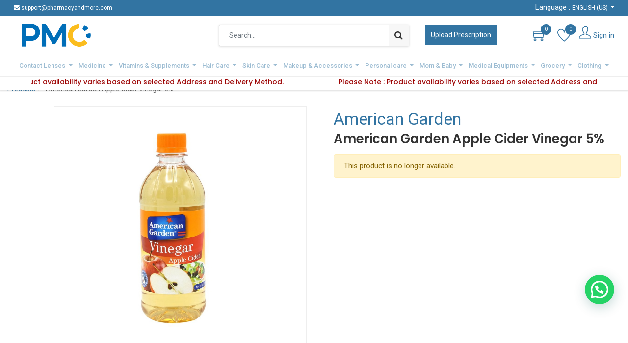

--- FILE ---
content_type: text/html; charset=utf-8
request_url: https://www.pmc.qa/shop/product/65600-american-garden-apple-cider-vinegar-5-65600
body_size: 33291
content:


        
        
        

        <!DOCTYPE html>
        
        
            
        
    
		   <html lang="en-US" data-website-id="2" data-oe-company-name="Pharmacy and More">
            
        
            
            
            
            
                
            
        
        
    <head>
                <meta charset="utf-8"/>
                <meta http-equiv="X-UA-Compatible" content="IE=edge,chrome=1"/>
                <meta name="viewport" content="width=device-width, initial-scale=1, user-scalable=no"/>

                <title> American Garden  Apple Cider Vinegar 5% | Pharmacy and More </title>
                <link type="image/x-icon" rel="shortcut icon" href="/web/image/website/2/favicon?unique=e0fb8ef"/>
            <link type="text/css" rel="stylesheet" href="/web/content/125999-7df8652/2/web.assets_common.css"/>
            <link type="text/css" rel="stylesheet" href="/web/content/125969-290c127/2/web.assets_frontend.css"/>
        
    
        

                <script type="text/javascript">
                    var odoo = {
                        csrf_token: "e1cad772be29e519aef755cf68cf97e269f4e2b7o",
                        debug: "",
                    };
                </script>
            <script type="text/javascript">
                odoo.session_info = {"is_admin": false, "is_system": false, "is_website_user": true, "user_id": false, "is_frontend": true, "translationURL": "/website/translations", "cache_hashes": {"translations": "c4c6354d3223898a6a2261d8512e650e773341bc"}};
            </script>
            <script defer="defer" type="text/javascript" src="/web/content/125970-b4ade81/2/web.assets_common_minimal_js.js"></script>
            <script defer="defer" type="text/javascript" src="/web/content/125971-9c88daf/2/web.assets_frontend_minimal_js.js"></script>
            
        
    
            <script defer="defer" type="text/javascript" data-src="/web/content/125972-ac6aa27/2/web.assets_common_lazy.js"></script>
            <script defer="defer" type="text/javascript" data-src="/web/content/125973-c5cd73f/2/web.assets_frontend_lazy.js"></script>
        
    
        
            
            <script src="https://maps.googleapis.com/maps/api/js?key=AIzaSyByzOO56hDQKJeUNm526h7Yv_z34O0K3KI"></script>
        

                
                <meta name="google-site-verification" content="jqlkVnG6kgG8SnYEqq3ekgsA9Jx0GVVLU29rPnLzsQw"/>
        <meta name="generator" content="Odoo"/>
        
        
        
            
            
            
        
        
        
            
            
            
                
                    
                        <meta property="og:type" content="website"/>
                    
                
                    
                        <meta property="og:title" content="American Garden  Apple Cider Vinegar 5%"/>
                    
                
                    
                        <meta property="og:site_name" content="Pharmacy and More"/>
                    
                
                    
                        <meta property="og:url" content="https://www.pmc.qa/shop/product/65600-american-garden-apple-cider-vinegar-5-65600"/>
                    
                
                    
                        <meta property="og:image" content="https://www.pmc.qa/web/image/product.template/65600/image_1024?unique=e838956"/>
                    
                
                    
                        <meta property="og:description"/>
                    
                
            
            
            
                
                    <meta name="twitter:card" content="summary_large_image"/>
                
                    <meta name="twitter:title" content="American Garden  Apple Cider Vinegar 5%"/>
                
                    <meta name="twitter:image" content="https://www.pmc.qa/web/image/product.template/65600/image_1024?unique=e838956"/>
                
                    <meta name="twitter:description"/>
                
            
        

        
            
            
                <link rel="alternate" hreflang="ar" href="https://www.pmc.qa/ar/shop/product/65600-american-garden-apple-cider-vinegar-5-65600"/>
            
                <link rel="alternate" hreflang="en" href="https://www.pmc.qa/shop/product/65600-american-garden-apple-cider-vinegar-5-65600"/>
            
                <link rel="alternate" hreflang="x-default" href="https://www.pmc.qa/shop/product/65600-american-garden-apple-cider-vinegar-5-65600"/>
            
        
        <link rel="canonical" href="https://www.pmc.qa/shop/product/65600-american-garden-apple-cider-vinegar-5-65600"/>

        <link rel="preconnect" href="https://fonts.gstatic.com/" crossorigin=""/>
    
            
            <link rel="manifest" href="/social_push_notifications/static/src/js/manifest.json"/>
        </head>
            <body class="">
                
        
    
            
        <div id="wrapwrap" class="   ">
                <header id="top" data-anchor="true" data-name="Header" class=" o_affix_enabled">
                    
    <div class="top-header-bar">
      <div class="container">
        <div class="d-flex justify-content-between">
          <div class="ht-left d-none d-md-block">
            <ul class="nav ht-link">
              <li><i class="fa fa-envelope"></i> support@pharmacyandmore.com </li>
            </ul>
            </div>
          <div class="ht-right d-flex">
            <div class="js_language_selector h-drop dropdown">
              <span>Language :</span>
              <label class="dropdown-toggle" data-toggle="dropdown" aria-haspopup="true" data-display="static" aria-expanded="true">
                <span>English (US)</span>
              </label>
              <ul class="dropdown-menu" role="menu">
                
                  <li>
                    <a href="/ar/shop/product/65600-american-garden-apple-cider-vinegar-5-65600" class="js_change_lang " data-url_code="ar">
                       الْعَرَبيّة
                    </a>
                  </li>
                
                  <li>
                    <a href="/shop/product/65600-american-garden-apple-cider-vinegar-5-65600" class="js_change_lang active" data-url_code="en">
                      English (US)
                    </a>
                  </li>
                
                </ul>
            </div>
            </div>
        </div>
      </div>
    </div>
    <div class="middle-header-bar">
      <div class="container">
        <div class="row align-items-center">
          <div class="col-12 col-md-4 col-lg col-xl-4">
            <div class="logo">
              <a href="/" class="navbar-brand">
                <span alt="Logo of Pharmacy and More" title="Pharmacy and More"><img src="/web/image/website/2/logo/Pharmacy%20and%20More?unique=e0fb8ef" class="img img-fluid" alt="Pharmacy and More"/></span>
              </a>
            </div>
          </div>
          <div class="col-12 col-md-8 col-lg col-xl-4">
            <div class="h-search">
              <i class="ti-search search_open hc-icon"></i>
              <div class="as-search">
                
    <form method="get" class="o_wsale_products_searchbar_form o_wait_lazy_js " action="/shop">
                <div role="search" class="input-group">
        <input type="text" name="search" class="search-query form-control oe_search_box" placeholder="Search..." data-limit="5" data-display-description="true" data-display-price="true" data-display-image="true" value=""/>
        <div class="input-group-append">
            <button type="submit" class="btn btn-primary oe_search_button" aria-label="Search" title="Search"><i class="fa fa-search"></i></button>
        </div>
    </div>

                <input name="order" type="hidden" class="o_wsale_search_order_by" value=""/>
                
            </form>
        
              </div>
            </div>
            </div>
          <div class="col-12 col-md-2 col-lg-2">
            <div class="mh-right d-flex justify-content-md-start">
              <div id="my_upload" class="h-col h-upload">
                <a href="/upload-prescription" class="button">Upload Prescription</a>
              </div>
              </div>
          </div>
          <div class="col-12 col-md-2 col-lg-2">
            <div class="mh-right d-flex justify-content-md-end">
              
              <div id="my_cart" class="h-col h-cart">
                <div class="my_cart_btn">
                  <i class="ti-shopping-cart hc-icon"></i>
                  <sup class="my_cart_quantity label badge-primary">0</sup>
                </div>
              </div>
              
                
                <div id="my_wish" class="h-col h-wishlist o_wish_my_wish" style="display:none;">
                  <a href="/shop/wishlist">
                    <i class="ti-heart hc-icon"></i>
                    <sup class="my_wish_quantity o_animate_blink badge badge-primary">
                      0
                    </sup>
                  </a>
                </div>
              
              <div class="h-col h-user">
                <a class="h-link nav-link" href="/web/login">
                  <i class="ti ti-user"></i>
                  <span>Sign in</span>
                </a>
              </div>
              
              <div class="mobile-toggle">
                <button class="mobile_toggle_menu">
                  <span></span>
                  <span></span>
                  <span></span>
                </button>
              </div>
              </div>
          </div>
          </div>
      </div>
    </div>
    <div class="cart_lines_popup"></div>
    <div class="mobile-toggle-close">
      <button class="mobile_toggle_menu">
        <span></span>
      </button>
    </div>
  <nav class="navbar navbar-expand-md navbar-light bg-light">
                <div class="container">
                    <a href="/" class="navbar-brand logo">
            <span role="img" aria-label="Logo of Pharmacy and More" title="Pharmacy and More"><img src="/web/image/website/2/logo/Pharmacy%20and%20More?unique=e0fb8ef" class="img img-fluid" alt="Pharmacy and More"/></span>
        </a>
    <button type="button" class="navbar-toggler" data-toggle="collapse" data-target="#top_menu_collapse">
                        <span class="navbar-toggler-icon"></span>
                    </button>
                    <div class="collapse navbar-collapse" id="top_menu_collapse">
                        <ul class="nav navbar-nav ml-auto text-right o_menu_loading" id="top_menu">
                            
        
            
        
        
        
        <li class="nav-item  mm-mega-menu">
            <a class="nav-link o_mega_menu_toggle" href="/contact-lenses">
                <span>Contact Lenses</span>
            </a>
            
                <div class="mm-maga-main mm-mega-cat-level mm-mega-list mm-mega-4">
                    <div class="mm-maga-main-width">
                        
                        
                            
                            
                            
                            
                            
                            
                            
                                
                                    <div class="mmc-body">
                                        <ul class="mm-category-level">
                                            
                                                <li class="mm-cat-level-1">
                                                    <div class="cat-level-title">
                                                        <a class="mm-title" href="/shop/category/contact-lenses-14">
                                                            <span class="icon">
                                                                <img src="/web/image/megamenu.categories_menu_lines/254/image?unique=069066b" alt="Contact Lenses"/>
                                                            </span>
                                                            <span>Contact Lenses</span>
                                                        </a>
                                                    </div>
                                                    <div class="mm-cat-level-2">
                                                        <div class="mm-cat-level-2-inner row">
                                                            
                                                                
                                                                    
                                                                        <ul class="mm-cat-list mm-col">
                                                                            <li class="mm-heading">
                                                                                <a class="mm-title" href="/shop/category/contact-lenses-newlens-1554">
                                                                                    <span>NewLens</span>
                                                                                </a>
                                                                            </li>
                                                                            
                                                                                
                                                                                
                                                                                
                                                                                    
                                                                                
                                                                                    
                                                                                
                                                                                    
                                                                                
                                                                                    
                                                                                
                                                                                    
                                                                                
                                                                                    
                                                                                        
                                                                                        <li>
                                                                                            <a href="/shop/category/contact-lenses-newlens-power-with-color-1559">
                                                                                                <span>Power with Color</span>
                                                                                            </a>
                                                                                        </li>
                                                                                    
                                                                                
                                                                                    
                                                                                        
                                                                                        <li>
                                                                                            <a href="/shop/category/contact-lenses-newlens-colored-lenses-1558">
                                                                                                <span>Colored Lenses</span>
                                                                                            </a>
                                                                                        </li>
                                                                                    
                                                                                
                                                                                    
                                                                                
                                                                                    
                                                                                
                                                                                    
                                                                                
                                                                                    
                                                                                
                                                                                    
                                                                                
                                                                            
                                                                        </ul>
                                                                    
                                                                
                                                                    
                                                                        <ul class="mm-cat-list mm-col">
                                                                            <li class="mm-heading">
                                                                                <a class="mm-title" href="/shop/category/contact-lenses-lensme-114">
                                                                                    <span>LensMe</span>
                                                                                </a>
                                                                            </li>
                                                                            
                                                                                
                                                                                
                                                                                
                                                                                    
                                                                                
                                                                                    
                                                                                
                                                                                    
                                                                                
                                                                                    
                                                                                        
                                                                                        <li>
                                                                                            <a href="/shop/category/contact-lenses-lensme-power-with-color-1556">
                                                                                                <span>Power with Color </span>
                                                                                            </a>
                                                                                        </li>
                                                                                    
                                                                                
                                                                                    
                                                                                        
                                                                                        <li>
                                                                                            <a href="/shop/category/contact-lenses-lensme-colored-lenses-1560">
                                                                                                <span>Colored Lenses</span>
                                                                                            </a>
                                                                                        </li>
                                                                                    
                                                                                
                                                                                    
                                                                                
                                                                                    
                                                                                
                                                                                    
                                                                                
                                                                                    
                                                                                
                                                                                    
                                                                                
                                                                                    
                                                                                
                                                                                    
                                                                                
                                                                            
                                                                        </ul>
                                                                    
                                                                
                                                                    
                                                                        <ul class="mm-cat-list mm-col">
                                                                            <li class="mm-heading">
                                                                                <a class="mm-title" href="/shop/category/contact-lenses-afle-1528">
                                                                                    <span>Afle</span>
                                                                                </a>
                                                                            </li>
                                                                            
                                                                                
                                                                                
                                                                                
                                                                                    
                                                                                        
                                                                                        <li>
                                                                                            <a href="/shop/category/contact-lenses-afle-once-no-power-1716">
                                                                                                <span>Once-No Power</span>
                                                                                            </a>
                                                                                        </li>
                                                                                    
                                                                                
                                                                                    
                                                                                        
                                                                                        <li>
                                                                                            <a href="/shop/category/contact-lenses-afle-once-with-power-1717">
                                                                                                <span>Once-With Power</span>
                                                                                            </a>
                                                                                        </li>
                                                                                    
                                                                                
                                                                                    
                                                                                        
                                                                                        <li>
                                                                                            <a href="/shop/category/contact-lenses-afle-6-months-1718">
                                                                                                <span>6 Months</span>
                                                                                            </a>
                                                                                        </li>
                                                                                    
                                                                                
                                                                                    
                                                                                
                                                                                    
                                                                                
                                                                                    
                                                                                
                                                                                    
                                                                                
                                                                                    
                                                                                
                                                                                    
                                                                                
                                                                                    
                                                                                
                                                                                    
                                                                                
                                                                                    
                                                                                
                                                                            
                                                                        </ul>
                                                                    
                                                                
                                                                    
                                                                        <ul class="mm-cat-list mm-col">
                                                                            <li class="mm-heading">
                                                                                <a class="mm-title" href="/shop/category/contact-lenses-anesthesia-112">
                                                                                    <span>Anesthesia</span>
                                                                                </a>
                                                                            </li>
                                                                            
                                                                                
                                                                                
                                                                                
                                                                                    
                                                                                
                                                                                    
                                                                                
                                                                                    
                                                                                
                                                                                    
                                                                                
                                                                                    
                                                                                
                                                                                    
                                                                                
                                                                                    
                                                                                
                                                                                    
                                                                                
                                                                                    
                                                                                        
                                                                                        <li>
                                                                                            <a href="/shop/category/contact-lenses-anesthesia-addict-492">
                                                                                                <span>Addict</span>
                                                                                            </a>
                                                                                        </li>
                                                                                    
                                                                                
                                                                                    
                                                                                        
                                                                                        <li>
                                                                                            <a href="/shop/category/contact-lenses-anesthesia-classic-495">
                                                                                                <span>Classic</span>
                                                                                            </a>
                                                                                        </li>
                                                                                    
                                                                                
                                                                                    
                                                                                        
                                                                                        <li>
                                                                                            <a href="/shop/category/contact-lenses-anesthesia-once-496">
                                                                                                <span>Once</span>
                                                                                            </a>
                                                                                        </li>
                                                                                    
                                                                                
                                                                                    
                                                                                        
                                                                                        <li>
                                                                                            <a href="/shop/category/contact-lenses-anesthesia-usa-497">
                                                                                                <span>USA</span>
                                                                                            </a>
                                                                                        </li>
                                                                                    
                                                                                
                                                                            
                                                                        </ul>
                                                                    
                                                                
                                                                    
                                                                        <ul class="mm-cat-list mm-col">
                                                                            <li class="mm-heading">
                                                                                <a class="mm-title" href="/shop/category/contact-lenses-solutions-drops-cases-117">
                                                                                    <span>Solutions, Drops &amp; Cases</span>
                                                                                </a>
                                                                            </li>
                                                                            
                                                                                
                                                                                
                                                                                
                                                                                    
                                                                                
                                                                                    
                                                                                
                                                                                    
                                                                                
                                                                                    
                                                                                
                                                                                    
                                                                                
                                                                                    
                                                                                
                                                                                    
                                                                                
                                                                                    
                                                                                
                                                                                    
                                                                                
                                                                                    
                                                                                
                                                                                    
                                                                                
                                                                                    
                                                                                
                                                                            
                                                                        </ul>
                                                                    
                                                                
                                                                    
                                                                        <ul class="mm-cat-list mm-col">
                                                                            <li class="mm-heading">
                                                                                <a class="mm-title" href="/shop/category/contact-lenses-glasses-113">
                                                                                    <span>Glasses</span>
                                                                                </a>
                                                                            </li>
                                                                            
                                                                                
                                                                                
                                                                                
                                                                                    
                                                                                
                                                                                    
                                                                                
                                                                                    
                                                                                
                                                                                    
                                                                                
                                                                                    
                                                                                
                                                                                    
                                                                                
                                                                                    
                                                                                
                                                                                    
                                                                                
                                                                                    
                                                                                
                                                                                    
                                                                                
                                                                                    
                                                                                
                                                                                    
                                                                                
                                                                            
                                                                        </ul>
                                                                    
                                                                
                                                            
                                                        </div>
                                                    </div>
                                                </li>
                                            
                                        </ul>
                                    </div>
                                
                            
                            
                        
                        
                    </div>
                    </div>
            
        </li>
    
        
            
        
        
        
        <li class="nav-item  mm-mega-menu">
            <a class="nav-link o_mega_menu_toggle" href="/medicine">
                <span>Medicine</span>
            </a>
            
                <div class="mm-maga-main mm-mega-cat-level mm-mega-list mm-mega-4">
                    <div class="mm-maga-main-width">
                        
                        
                            
                            
                            
                            
                            
                            
                            
                                
                                    <div class="mmc-body">
                                        <ul class="mm-category-level">
                                            
                                                <li class="mm-cat-level-1">
                                                    <div class="cat-level-title">
                                                        <a class="mm-title" href="/shop/category/medicine-21">
                                                            <span class="icon">
                                                                <img src="/web/image/megamenu.categories_menu_lines/99/image?unique=1f73c6b" alt="Medicine"/>
                                                            </span>
                                                            <span>Medicine</span>
                                                        </a>
                                                    </div>
                                                    <div class="mm-cat-level-2">
                                                        <div class="mm-cat-level-2-inner row">
                                                            
                                                                
                                                                    
                                                                        <ul class="mm-cat-list mm-col">
                                                                            <li class="mm-heading">
                                                                                <a class="mm-title" href="/shop/category/medicine-chronic-medicine-159">
                                                                                    <span>Chronic Medicine</span>
                                                                                </a>
                                                                            </li>
                                                                            
                                                                        </ul>
                                                                    
                                                                
                                                                    
                                                                        <ul class="mm-cat-list mm-col">
                                                                            <li class="mm-heading">
                                                                                <a class="mm-title" href="/shop/category/medicine-cough-cold-and-flu-medications-160">
                                                                                    <span>Cough, Cold and Flu Medications</span>
                                                                                </a>
                                                                            </li>
                                                                            
                                                                        </ul>
                                                                    
                                                                
                                                                    
                                                                        <ul class="mm-cat-list mm-col">
                                                                            <li class="mm-heading">
                                                                                <a class="mm-title" href="/shop/category/medicine-ear-medicine-163">
                                                                                    <span>Ear Medicine</span>
                                                                                </a>
                                                                            </li>
                                                                            
                                                                        </ul>
                                                                    
                                                                
                                                                    
                                                                        <ul class="mm-cat-list mm-col">
                                                                            <li class="mm-heading">
                                                                                <a class="mm-title" href="/shop/category/medicine-eye-medicine-164">
                                                                                    <span>Eye Medicine</span>
                                                                                </a>
                                                                            </li>
                                                                            
                                                                        </ul>
                                                                    
                                                                
                                                                    
                                                                        <ul class="mm-cat-list mm-col">
                                                                            <li class="mm-heading">
                                                                                <a class="mm-title" href="/shop/category/medicine-intimate-care-medicines-167">
                                                                                    <span>Intimate Care Medicines</span>
                                                                                </a>
                                                                            </li>
                                                                            
                                                                        </ul>
                                                                    
                                                                
                                                                    
                                                                        <ul class="mm-cat-list mm-col">
                                                                            <li class="mm-heading">
                                                                                <a class="mm-title" href="/shop/category/medicine-kids-infant-medicine-168">
                                                                                    <span>Kids &amp; infant Medicine</span>
                                                                                </a>
                                                                            </li>
                                                                            
                                                                        </ul>
                                                                    
                                                                
                                                                    
                                                                        <ul class="mm-cat-list mm-col">
                                                                            <li class="mm-heading">
                                                                                <a class="mm-title" href="/shop/category/medicine-allergy-and-sinus-158">
                                                                                    <span>Allergy and Sinus</span>
                                                                                </a>
                                                                            </li>
                                                                            
                                                                        </ul>
                                                                    
                                                                
                                                                    
                                                                        <ul class="mm-cat-list mm-col">
                                                                            <li class="mm-heading">
                                                                                <a class="mm-title" href="/shop/category/medicine-dental-oral-treatments-161">
                                                                                    <span>Dental &amp; Oral Treatments</span>
                                                                                </a>
                                                                            </li>
                                                                            
                                                                        </ul>
                                                                    
                                                                
                                                                    
                                                                        <ul class="mm-cat-list mm-col">
                                                                            <li class="mm-heading">
                                                                                <a class="mm-title" href="/shop/category/medicine-digestive-health-and-nausea-products-162">
                                                                                    <span>Digestive Health and Nausea Products</span>
                                                                                </a>
                                                                            </li>
                                                                            
                                                                        </ul>
                                                                    
                                                                
                                                                    
                                                                        <ul class="mm-cat-list mm-col">
                                                                            <li class="mm-heading">
                                                                                <a class="mm-title" href="/shop/category/medicine-hair-treatment-165">
                                                                                    <span>Hair treatment</span>
                                                                                </a>
                                                                            </li>
                                                                            
                                                                        </ul>
                                                                    
                                                                
                                                                    
                                                                        <ul class="mm-cat-list mm-col">
                                                                            <li class="mm-heading">
                                                                                <a class="mm-title" href="/shop/category/medicine-hemorrhoid-care-166">
                                                                                    <span>Hemorrhoid Care</span>
                                                                                </a>
                                                                            </li>
                                                                            
                                                                        </ul>
                                                                    
                                                                
                                                                    
                                                                        <ul class="mm-cat-list mm-col">
                                                                            <li class="mm-heading">
                                                                                <a class="mm-title" href="/shop/category/medicine-lice-treatments-169">
                                                                                    <span>Lice Treatments</span>
                                                                                </a>
                                                                            </li>
                                                                            
                                                                        </ul>
                                                                    
                                                                
                                                                    
                                                                        <ul class="mm-cat-list mm-col">
                                                                            <li class="mm-heading">
                                                                                <a class="mm-title" href="/shop/category/medicine-pain-relief-and-management-171">
                                                                                    <span>Pain Relief and Management</span>
                                                                                </a>
                                                                            </li>
                                                                            
                                                                        </ul>
                                                                    
                                                                
                                                                    
                                                                        <ul class="mm-cat-list mm-col">
                                                                            <li class="mm-heading">
                                                                                <a class="mm-title" href="/shop/category/medicine-prescribed-medicine-172">
                                                                                    <span>Prescribed Medicine</span>
                                                                                </a>
                                                                            </li>
                                                                            
                                                                        </ul>
                                                                    
                                                                
                                                                    
                                                                        <ul class="mm-cat-list mm-col">
                                                                            <li class="mm-heading">
                                                                                <a class="mm-title" href="/shop/category/medicine-skin-treatments-173">
                                                                                    <span>Skin Treatments</span>
                                                                                </a>
                                                                            </li>
                                                                            
                                                                        </ul>
                                                                    
                                                                
                                                                    
                                                                        <ul class="mm-cat-list mm-col">
                                                                            <li class="mm-heading">
                                                                                <a class="mm-title" href="/shop/category/medicine-urinary-tract-treatments-174">
                                                                                    <span>Urinary Tract Treatments</span>
                                                                                </a>
                                                                            </li>
                                                                            
                                                                        </ul>
                                                                    
                                                                
                                                                    
                                                                        <ul class="mm-cat-list mm-col">
                                                                            <li class="mm-heading">
                                                                                <a class="mm-title" href="/shop/category/medicine-weight-loss-management-175">
                                                                                    <span>Weight Loss Management</span>
                                                                                </a>
                                                                            </li>
                                                                            
                                                                        </ul>
                                                                    
                                                                
                                                            
                                                        </div>
                                                    </div>
                                                </li>
                                            
                                        </ul>
                                    </div>
                                
                            
                            
                        
                        
                    </div>
                    </div>
            
        </li>
    
        
            
        
        
        
        <li class="nav-item  mm-mega-menu">
            <a class="nav-link o_mega_menu_toggle" href="/vitamins-supplements">
                <span>Vitamins &amp; Supplements</span>
            </a>
            
                <div class="mm-maga-main mm-mega-cat-level mm-mega-list mm-mega-3">
                    <div class="mm-maga-main-width">
                        
                        
                            
                            
                            
                            
                            
                            
                            
                                
                                    <div class="mmc-body">
                                        <ul class="mm-category-level">
                                            
                                                <li class="mm-cat-level-1">
                                                    <div class="cat-level-title">
                                                        <a class="mm-title" href="/shop/category/vitamins-supplements-24">
                                                            <span class="icon">
                                                                <img src="/web/image/megamenu.categories_menu_lines/400/image?unique=d15a58e" alt="Vitamins &amp; Supplements"/>
                                                            </span>
                                                            <span>Vitamins &amp; Supplements</span>
                                                        </a>
                                                    </div>
                                                    <div class="mm-cat-level-2">
                                                        <div class="mm-cat-level-2-inner row">
                                                            
                                                                
                                                                    
                                                                        <ul class="mm-cat-list mm-col">
                                                                            <li class="mm-heading">
                                                                                <a class="mm-title" href="/shop/category/vitamins-supplements-supplements-194">
                                                                                    <span>Supplements</span>
                                                                                </a>
                                                                            </li>
                                                                            
                                                                        </ul>
                                                                    
                                                                
                                                                    
                                                                        <ul class="mm-cat-list mm-col">
                                                                            <li class="mm-heading">
                                                                                <a class="mm-title" href="/shop/category/vitamins-supplements-multivitamins-193">
                                                                                    <span>Multivitamins</span>
                                                                                </a>
                                                                            </li>
                                                                            
                                                                        </ul>
                                                                    
                                                                
                                                                    
                                                                        <ul class="mm-cat-list mm-col">
                                                                            <li class="mm-heading">
                                                                                <a class="mm-title" href="/shop/category/vitamins-supplements-letter-vitamins-from-a-k-192">
                                                                                    <span>Letter Vitamins from A-K</span>
                                                                                </a>
                                                                            </li>
                                                                            
                                                                        </ul>
                                                                    
                                                                
                                                            
                                                        </div>
                                                    </div>
                                                </li>
                                            
                                        </ul>
                                    </div>
                                
                            
                            
                        
                        
                    </div>
                    </div>
            
        </li>
    
        
            
        
        
        
        <li class="nav-item  mm-mega-menu">
            <a class="nav-link o_mega_menu_toggle" href="/hair-care-products">
                <span>Hair Care</span>
            </a>
            
                <div class="mm-maga-main mm-mega-cat-level mm-mega-list mm-mega-4">
                    <div class="mm-maga-main-width">
                        
                        
                            
                            
                            
                            
                            
                            
                            
                                
                                    <div class="mmc-body">
                                        <ul class="mm-category-level">
                                            
                                                <li class="mm-cat-level-1">
                                                    <div class="cat-level-title">
                                                        <a class="mm-title" href="/shop/category/hair-care-17">
                                                            <span class="icon">
                                                                <img src="/web/image/megamenu.categories_menu_lines/219/image?unique=5c12028" alt="Hair Care"/>
                                                            </span>
                                                            <span>Hair Care</span>
                                                        </a>
                                                    </div>
                                                    <div class="mm-cat-level-2">
                                                        <div class="mm-cat-level-2-inner row">
                                                            
                                                                
                                                                    
                                                                        <ul class="mm-cat-list mm-col">
                                                                            <li class="mm-heading">
                                                                                <a class="mm-title" href="/shop/category/hair-care-hair-scalp-treatment-136">
                                                                                    <span>Hair &amp; Scalp Treatment</span>
                                                                                </a>
                                                                            </li>
                                                                            
                                                                                
                                                                                
                                                                                
                                                                                    
                                                                                        
                                                                                        <li>
                                                                                            <a href="/shop/category/hair-care-hair-scalp-treatment-chemical-relaxers-606">
                                                                                                <span>Chemical Relaxers</span>
                                                                                            </a>
                                                                                        </li>
                                                                                    
                                                                                
                                                                                    
                                                                                        
                                                                                        <li>
                                                                                            <a href="/shop/category/hair-care-hair-scalp-treatment-dandruff-treatment-607">
                                                                                                <span>Dandruff Treatment</span>
                                                                                            </a>
                                                                                        </li>
                                                                                    
                                                                                
                                                                                    
                                                                                        
                                                                                        <li>
                                                                                            <a href="/shop/category/hair-care-hair-scalp-treatment-hairloss-treatment-608">
                                                                                                <span>Hairloss Treatment</span>
                                                                                            </a>
                                                                                        </li>
                                                                                    
                                                                                
                                                                                    
                                                                                        
                                                                                        <li>
                                                                                            <a href="/shop/category/hair-care-hair-scalp-treatment-lice-treatments-609">
                                                                                                <span>Lice Treatments</span>
                                                                                            </a>
                                                                                        </li>
                                                                                    
                                                                                
                                                                                    
                                                                                
                                                                                    
                                                                                
                                                                                    
                                                                                
                                                                                    
                                                                                
                                                                                    
                                                                                
                                                                                    
                                                                                
                                                                                    
                                                                                
                                                                                    
                                                                                
                                                                                    
                                                                                
                                                                                    
                                                                                
                                                                                    
                                                                                
                                                                                    
                                                                                
                                                                                    
                                                                                
                                                                                    
                                                                                
                                                                                    
                                                                                
                                                                                    
                                                                                
                                                                                    
                                                                                
                                                                                    
                                                                                
                                                                                    
                                                                                
                                                                                    
                                                                                
                                                                                    
                                                                                
                                                                                    
                                                                                
                                                                                    
                                                                                
                                                                                    
                                                                                
                                                                            
                                                                        </ul>
                                                                    
                                                                
                                                                    
                                                                        <ul class="mm-cat-list mm-col">
                                                                            <li class="mm-heading">
                                                                                <a class="mm-title" href="/shop/category/hair-care-hair-coloring-137">
                                                                                    <span>Hair Coloring</span>
                                                                                </a>
                                                                            </li>
                                                                            
                                                                                
                                                                                
                                                                                
                                                                                    
                                                                                
                                                                                    
                                                                                
                                                                                    
                                                                                
                                                                                    
                                                                                
                                                                                    
                                                                                        
                                                                                        <li>
                                                                                            <a href="/shop/category/hair-care-hair-coloring-ammonia-free-610">
                                                                                                <span>Ammonia Free</span>
                                                                                            </a>
                                                                                        </li>
                                                                                    
                                                                                
                                                                                    
                                                                                        
                                                                                        <li>
                                                                                            <a href="/shop/category/hair-care-hair-coloring-coloring-tools-611">
                                                                                                <span>Coloring Tools</span>
                                                                                            </a>
                                                                                        </li>
                                                                                    
                                                                                
                                                                                    
                                                                                        
                                                                                        <li>
                                                                                            <a href="/shop/category/hair-care-hair-coloring-permenant-612">
                                                                                                <span>Permenant</span>
                                                                                            </a>
                                                                                        </li>
                                                                                    
                                                                                
                                                                                    
                                                                                        
                                                                                        <li>
                                                                                            <a href="/shop/category/hair-care-hair-coloring-roots-613">
                                                                                                <span>Roots</span>
                                                                                            </a>
                                                                                        </li>
                                                                                    
                                                                                
                                                                                    
                                                                                        
                                                                                        <li class="mm_see_more">
                                                                                            
                                                                                            <a href="/shop/category/hair-care-hair-coloring-137">
                                                                                                <span>See more</span>
                                                                                            </a>
                                                                                        </li>
                                                                                    
                                                                                
                                                                                    
                                                                                
                                                                                    
                                                                                
                                                                                    
                                                                                
                                                                                    
                                                                                
                                                                                    
                                                                                
                                                                                    
                                                                                
                                                                                    
                                                                                
                                                                                    
                                                                                
                                                                                    
                                                                                
                                                                                    
                                                                                
                                                                                    
                                                                                
                                                                                    
                                                                                
                                                                                    
                                                                                
                                                                                    
                                                                                
                                                                                    
                                                                                
                                                                                    
                                                                                
                                                                                    
                                                                                
                                                                                    
                                                                                
                                                                                    
                                                                                
                                                                            
                                                                        </ul>
                                                                    
                                                                
                                                                    
                                                                        <ul class="mm-cat-list mm-col">
                                                                            <li class="mm-heading">
                                                                                <a class="mm-title" href="/shop/category/hair-care-hair-styling-138">
                                                                                    <span>Hair Styling</span>
                                                                                </a>
                                                                            </li>
                                                                            
                                                                                
                                                                                
                                                                                
                                                                                    
                                                                                
                                                                                    
                                                                                
                                                                                    
                                                                                
                                                                                    
                                                                                
                                                                                    
                                                                                
                                                                                    
                                                                                
                                                                                    
                                                                                
                                                                                    
                                                                                
                                                                                    
                                                                                
                                                                                    
                                                                                        
                                                                                        <li>
                                                                                            <a href="/shop/category/hair-care-hair-styling-cream-615">
                                                                                                <span>Cream</span>
                                                                                            </a>
                                                                                        </li>
                                                                                    
                                                                                
                                                                                    
                                                                                        
                                                                                        <li>
                                                                                            <a href="/shop/category/hair-care-hair-styling-gel-616">
                                                                                                <span>Gel</span>
                                                                                            </a>
                                                                                        </li>
                                                                                    
                                                                                
                                                                                    
                                                                                        
                                                                                        <li>
                                                                                            <a href="/shop/category/hair-care-hair-styling-serums-617">
                                                                                                <span>Serums</span>
                                                                                            </a>
                                                                                        </li>
                                                                                    
                                                                                
                                                                                    
                                                                                        
                                                                                        <li>
                                                                                            <a href="/shop/category/hair-care-hair-styling-spray-618">
                                                                                                <span>Spray</span>
                                                                                            </a>
                                                                                        </li>
                                                                                    
                                                                                
                                                                                    
                                                                                
                                                                                    
                                                                                
                                                                                    
                                                                                
                                                                                    
                                                                                
                                                                                    
                                                                                
                                                                                    
                                                                                
                                                                                    
                                                                                
                                                                                    
                                                                                
                                                                                    
                                                                                
                                                                                    
                                                                                
                                                                                    
                                                                                
                                                                                    
                                                                                
                                                                                    
                                                                                
                                                                                    
                                                                                
                                                                                    
                                                                                
                                                                            
                                                                        </ul>
                                                                    
                                                                
                                                                    
                                                                        <ul class="mm-cat-list mm-col">
                                                                            <li class="mm-heading">
                                                                                <a class="mm-title" href="/shop/category/hair-care-hair-styling-devices-139">
                                                                                    <span>Hair Styling Devices</span>
                                                                                </a>
                                                                            </li>
                                                                            
                                                                                
                                                                                
                                                                                
                                                                                    
                                                                                
                                                                                    
                                                                                
                                                                                    
                                                                                
                                                                                    
                                                                                
                                                                                    
                                                                                
                                                                                    
                                                                                
                                                                                    
                                                                                
                                                                                    
                                                                                
                                                                                    
                                                                                
                                                                                    
                                                                                
                                                                                    
                                                                                
                                                                                    
                                                                                
                                                                                    
                                                                                
                                                                                    
                                                                                        
                                                                                        <li>
                                                                                            <a href="/shop/category/hair-care-hair-styling-devices-curling-irons-619">
                                                                                                <span>Curling Irons</span>
                                                                                            </a>
                                                                                        </li>
                                                                                    
                                                                                
                                                                                    
                                                                                        
                                                                                        <li>
                                                                                            <a href="/shop/category/hair-care-hair-styling-devices-hair-dryers-620">
                                                                                                <span>Hair Dryers</span>
                                                                                            </a>
                                                                                        </li>
                                                                                    
                                                                                
                                                                                    
                                                                                        
                                                                                        <li>
                                                                                            <a href="/shop/category/hair-care-hair-styling-devices-straighteners-621">
                                                                                                <span>Straighteners</span>
                                                                                            </a>
                                                                                        </li>
                                                                                    
                                                                                
                                                                                    
                                                                                
                                                                                    
                                                                                
                                                                                    
                                                                                
                                                                                    
                                                                                
                                                                                    
                                                                                
                                                                                    
                                                                                
                                                                                    
                                                                                
                                                                                    
                                                                                
                                                                                    
                                                                                
                                                                                    
                                                                                
                                                                                    
                                                                                
                                                                                    
                                                                                
                                                                            
                                                                        </ul>
                                                                    
                                                                
                                                                    
                                                                        <ul class="mm-cat-list mm-col">
                                                                            <li class="mm-heading">
                                                                                <a class="mm-title" href="/shop/category/hair-care-shampoo-conditioner-mask-140">
                                                                                    <span>Shampoo, Conditioner &amp; Mask</span>
                                                                                </a>
                                                                            </li>
                                                                            
                                                                                
                                                                                
                                                                                
                                                                                    
                                                                                
                                                                                    
                                                                                
                                                                                    
                                                                                
                                                                                    
                                                                                
                                                                                    
                                                                                
                                                                                    
                                                                                
                                                                                    
                                                                                
                                                                                    
                                                                                
                                                                                    
                                                                                
                                                                                    
                                                                                
                                                                                    
                                                                                
                                                                                    
                                                                                
                                                                                    
                                                                                
                                                                                    
                                                                                
                                                                                    
                                                                                
                                                                                    
                                                                                
                                                                                    
                                                                                        
                                                                                        <li>
                                                                                            <a href="/shop/category/hair-care-shampoo-conditioner-mask-conditioners-622">
                                                                                                <span>Conditioners</span>
                                                                                            </a>
                                                                                        </li>
                                                                                    
                                                                                
                                                                                    
                                                                                        
                                                                                        <li>
                                                                                            <a href="/shop/category/hair-care-shampoo-conditioner-mask-dry-shampos-623">
                                                                                                <span>Dry Shampos</span>
                                                                                            </a>
                                                                                        </li>
                                                                                    
                                                                                
                                                                                    
                                                                                        
                                                                                        <li>
                                                                                            <a href="/shop/category/hair-care-shampoo-conditioner-mask-hair-care-sets-624">
                                                                                                <span>Hair Care Sets</span>
                                                                                            </a>
                                                                                        </li>
                                                                                    
                                                                                
                                                                                    
                                                                                        
                                                                                        <li>
                                                                                            <a href="/shop/category/hair-care-shampoo-conditioner-mask-masks-625">
                                                                                                <span>Masks</span>
                                                                                            </a>
                                                                                        </li>
                                                                                    
                                                                                
                                                                                    
                                                                                        
                                                                                        <li class="mm_see_more">
                                                                                            
                                                                                            <a href="/shop/category/hair-care-shampoo-conditioner-mask-140">
                                                                                                <span>See more</span>
                                                                                            </a>
                                                                                        </li>
                                                                                    
                                                                                
                                                                                    
                                                                                
                                                                                    
                                                                                
                                                                                    
                                                                                
                                                                                    
                                                                                
                                                                                    
                                                                                
                                                                                    
                                                                                
                                                                                    
                                                                                
                                                                            
                                                                        </ul>
                                                                    
                                                                
                                                                    
                                                                        <ul class="mm-cat-list mm-col">
                                                                            <li class="mm-heading">
                                                                                <a class="mm-title" href="/shop/category/hair-care-tools-and-accessories-141">
                                                                                    <span>Tools and Accessories</span>
                                                                                </a>
                                                                            </li>
                                                                            
                                                                                
                                                                                
                                                                                
                                                                                    
                                                                                
                                                                                    
                                                                                
                                                                                    
                                                                                
                                                                                    
                                                                                
                                                                                    
                                                                                
                                                                                    
                                                                                
                                                                                    
                                                                                
                                                                                    
                                                                                
                                                                                    
                                                                                
                                                                                    
                                                                                
                                                                                    
                                                                                
                                                                                    
                                                                                
                                                                                    
                                                                                
                                                                                    
                                                                                
                                                                                    
                                                                                
                                                                                    
                                                                                
                                                                                    
                                                                                
                                                                                    
                                                                                
                                                                                    
                                                                                
                                                                                    
                                                                                
                                                                                    
                                                                                
                                                                                    
                                                                                
                                                                                    
                                                                                
                                                                                    
                                                                                
                                                                                    
                                                                                        
                                                                                        <li>
                                                                                            <a href="/shop/category/hair-care-tools-and-accessories-hair-accessories-630">
                                                                                                <span>Hair Accessories</span>
                                                                                            </a>
                                                                                        </li>
                                                                                    
                                                                                
                                                                                    
                                                                                        
                                                                                        <li>
                                                                                            <a href="/shop/category/hair-care-tools-and-accessories-hair-brushes-combs-631">
                                                                                                <span>Hair Brushes &amp; Combs</span>
                                                                                            </a>
                                                                                        </li>
                                                                                    
                                                                                
                                                                                    
                                                                                        
                                                                                        <li>
                                                                                            <a href="/shop/category/hair-care-tools-and-accessories-hair-fibers-632">
                                                                                                <span>Hair Fibers</span>
                                                                                            </a>
                                                                                        </li>
                                                                                    
                                                                                
                                                                                    
                                                                                        
                                                                                        <li>
                                                                                            <a href="/shop/category/hair-care-tools-and-accessories-thermal-hair-brushes-633">
                                                                                                <span>Thermal Hair Brushes</span>
                                                                                            </a>
                                                                                        </li>
                                                                                    
                                                                                
                                                                            
                                                                        </ul>
                                                                    
                                                                
                                                            
                                                        </div>
                                                    </div>
                                                </li>
                                            
                                        </ul>
                                    </div>
                                
                            
                            
                        
                        
                    </div>
                    </div>
            
        </li>
    
        
            
        
        
        
        <li class="nav-item  mm-mega-menu">
            <a class="nav-link o_mega_menu_toggle" href="/skin-care">
                <span>Skin Care</span>
            </a>
            
                <div class="mm-maga-main mm-mega-cat-level mm-mega-list mm-mega-4">
                    <div class="mm-maga-main-width">
                        
                        
                            
                            
                            
                            
                            
                            
                            
                                
                                    <div class="mmc-body">
                                        <ul class="mm-category-level">
                                            
                                                <li class="mm-cat-level-1">
                                                    <div class="cat-level-title">
                                                        <a class="mm-title" href="/shop/category/skin-care-23">
                                                            <span class="icon">
                                                                <img src="/web/image/megamenu.categories_menu_lines/1/image?unique=0f821bc" alt="Skin Care"/>
                                                            </span>
                                                            <span>Skin Care</span>
                                                        </a>
                                                    </div>
                                                    <div class="mm-cat-level-2">
                                                        <div class="mm-cat-level-2-inner row">
                                                            
                                                                
                                                                    
                                                                        <ul class="mm-cat-list mm-col">
                                                                            <li class="mm-heading">
                                                                                <a class="mm-title" href="/shop/category/skin-care-tools-accessories-1001">
                                                                                    <span>Tools &amp; Accessories</span>
                                                                                </a>
                                                                            </li>
                                                                            
                                                                                
                                                                                
                                                                                
                                                                                    
                                                                                        
                                                                                        <li>
                                                                                            <a href="/shop/category/skin-care-tools-accessories-skin-care-devices-1008">
                                                                                                <span>Skin Care Devices</span>
                                                                                            </a>
                                                                                        </li>
                                                                                    
                                                                                
                                                                                    
                                                                                        
                                                                                        <li>
                                                                                            <a href="/shop/category/skin-care-tools-accessories-tweezers-razors-1002">
                                                                                                <span>Tweezers &amp; Razors</span>
                                                                                            </a>
                                                                                        </li>
                                                                                    
                                                                                
                                                                                    
                                                                                        
                                                                                        <li>
                                                                                            <a href="/shop/category/skin-care-tools-accessories-cotton-balls-swabs-1007">
                                                                                                <span>Cotton Balls &amp; Swabs</span>
                                                                                            </a>
                                                                                        </li>
                                                                                    
                                                                                
                                                                                    
                                                                                
                                                                                    
                                                                                
                                                                                    
                                                                                
                                                                                    
                                                                                
                                                                                    
                                                                                
                                                                                    
                                                                                
                                                                                    
                                                                                
                                                                                    
                                                                                
                                                                                    
                                                                                
                                                                                    
                                                                                
                                                                                    
                                                                                
                                                                                    
                                                                                
                                                                                    
                                                                                
                                                                                    
                                                                                
                                                                                    
                                                                                
                                                                                    
                                                                                
                                                                                    
                                                                                
                                                                                    
                                                                                
                                                                                    
                                                                                
                                                                                    
                                                                                
                                                                                    
                                                                                
                                                                                    
                                                                                
                                                                                    
                                                                                
                                                                                    
                                                                                
                                                                                    
                                                                                
                                                                                    
                                                                                
                                                                                    
                                                                                
                                                                                    
                                                                                
                                                                            
                                                                        </ul>
                                                                    
                                                                
                                                                    
                                                                        <ul class="mm-cat-list mm-col">
                                                                            <li class="mm-heading">
                                                                                <a class="mm-title" href="/shop/category/skin-care-facial-care-189">
                                                                                    <span>Facial Care</span>
                                                                                </a>
                                                                            </li>
                                                                            
                                                                                
                                                                                
                                                                                
                                                                                    
                                                                                
                                                                                    
                                                                                
                                                                                    
                                                                                
                                                                                    
                                                                                
                                                                                    
                                                                                
                                                                                    
                                                                                
                                                                                    
                                                                                
                                                                                    
                                                                                
                                                                                    
                                                                                
                                                                                    
                                                                                
                                                                                    
                                                                                
                                                                                    
                                                                                
                                                                                    
                                                                                
                                                                                    
                                                                                
                                                                                    
                                                                                
                                                                                    
                                                                                
                                                                                    
                                                                                
                                                                                    
                                                                                
                                                                                    
                                                                                
                                                                                    
                                                                                
                                                                                    
                                                                                
                                                                                    
                                                                                        
                                                                                        <li>
                                                                                            <a href="/shop/category/skin-care-facial-care-scrubs-masks-exfoliators-780">
                                                                                                <span>Scrubs, Masks &amp; Exfoliators</span>
                                                                                            </a>
                                                                                        </li>
                                                                                    
                                                                                
                                                                                    
                                                                                        
                                                                                        <li>
                                                                                            <a href="/shop/category/skin-care-facial-care-face-moisturizers-775">
                                                                                                <span>Face Moisturizers</span>
                                                                                            </a>
                                                                                        </li>
                                                                                    
                                                                                
                                                                                    
                                                                                        
                                                                                        <li>
                                                                                            <a href="/shop/category/skin-care-facial-care-healing-creams-776">
                                                                                                <span>Healing creams</span>
                                                                                            </a>
                                                                                        </li>
                                                                                    
                                                                                
                                                                                    
                                                                                        
                                                                                        <li>
                                                                                            <a href="/shop/category/skin-care-facial-care-lip-treatments-778">
                                                                                                <span>Lip Treatments</span>
                                                                                            </a>
                                                                                        </li>
                                                                                    
                                                                                
                                                                                    
                                                                                        
                                                                                        <li class="mm_see_more">
                                                                                            
                                                                                            <a href="/shop/category/skin-care-facial-care-189">
                                                                                                <span>See more</span>
                                                                                            </a>
                                                                                        </li>
                                                                                    
                                                                                
                                                                                    
                                                                                
                                                                                    
                                                                                
                                                                                    
                                                                                
                                                                                    
                                                                                
                                                                                    
                                                                                
                                                                            
                                                                        </ul>
                                                                    
                                                                
                                                                    
                                                                        <ul class="mm-cat-list mm-col">
                                                                            <li class="mm-heading">
                                                                                <a class="mm-title" href="/shop/category/skin-care-bath-body-187">
                                                                                    <span>Bath &amp; Body</span>
                                                                                </a>
                                                                            </li>
                                                                            
                                                                                
                                                                                
                                                                                
                                                                                    
                                                                                
                                                                                    
                                                                                
                                                                                    
                                                                                
                                                                                    
                                                                                
                                                                                    
                                                                                
                                                                                    
                                                                                
                                                                                    
                                                                                
                                                                                    
                                                                                
                                                                                    
                                                                                
                                                                                    
                                                                                
                                                                                    
                                                                                
                                                                                    
                                                                                
                                                                                    
                                                                                
                                                                                    
                                                                                
                                                                                    
                                                                                        
                                                                                        <li>
                                                                                            <a href="/shop/category/skin-care-bath-body-shower-bath-767">
                                                                                                <span>Shower &amp; Bath</span>
                                                                                            </a>
                                                                                        </li>
                                                                                    
                                                                                
                                                                                    
                                                                                        
                                                                                        <li>
                                                                                            <a href="/shop/category/skin-care-bath-body-other-accessories-766">
                                                                                                <span>Other Accessories</span>
                                                                                            </a>
                                                                                        </li>
                                                                                    
                                                                                
                                                                                    
                                                                                        
                                                                                        <li>
                                                                                            <a href="/shop/category/skin-care-bath-body-fragrance-764">
                                                                                                <span>Fragrance</span>
                                                                                            </a>
                                                                                        </li>
                                                                                    
                                                                                
                                                                                    
                                                                                        
                                                                                        <li>
                                                                                            <a href="/shop/category/skin-care-bath-body-body-treatments-763">
                                                                                                <span>Body Treatments</span>
                                                                                            </a>
                                                                                        </li>
                                                                                    
                                                                                
                                                                                    
                                                                                        
                                                                                        <li class="mm_see_more">
                                                                                            
                                                                                            <a href="/shop/category/skin-care-bath-body-187">
                                                                                                <span>See more</span>
                                                                                            </a>
                                                                                        </li>
                                                                                    
                                                                                
                                                                                    
                                                                                
                                                                                    
                                                                                
                                                                                    
                                                                                
                                                                                    
                                                                                
                                                                                    
                                                                                
                                                                                    
                                                                                
                                                                                    
                                                                                
                                                                                    
                                                                                
                                                                                    
                                                                                
                                                                                    
                                                                                
                                                                                    
                                                                                
                                                                                    
                                                                                
                                                                            
                                                                        </ul>
                                                                    
                                                                
                                                                    
                                                                        <ul class="mm-cat-list mm-col">
                                                                            <li class="mm-heading">
                                                                                <a class="mm-title" href="/shop/category/skin-care-hand-and-foot-care-190">
                                                                                    <span>Hand and Foot Care</span>
                                                                                </a>
                                                                            </li>
                                                                            
                                                                                
                                                                                
                                                                                
                                                                                    
                                                                                
                                                                                    
                                                                                
                                                                                    
                                                                                
                                                                                    
                                                                                
                                                                                    
                                                                                
                                                                                    
                                                                                
                                                                                    
                                                                                
                                                                                    
                                                                                
                                                                                    
                                                                                
                                                                                    
                                                                                
                                                                                    
                                                                                        
                                                                                        <li>
                                                                                            <a href="/shop/category/skin-care-hand-and-foot-care-hand-soaps-784">
                                                                                                <span>Hand Soaps</span>
                                                                                            </a>
                                                                                        </li>
                                                                                    
                                                                                
                                                                                    
                                                                                        
                                                                                        <li>
                                                                                            <a href="/shop/category/skin-care-hand-and-foot-care-foot-care-tools-781">
                                                                                                <span>Foot Care Tools</span>
                                                                                            </a>
                                                                                        </li>
                                                                                    
                                                                                
                                                                                    
                                                                                        
                                                                                        <li>
                                                                                            <a href="/shop/category/skin-care-hand-and-foot-care-hand-moisturizers-783">
                                                                                                <span>Hand Moisturizers</span>
                                                                                            </a>
                                                                                        </li>
                                                                                    
                                                                                
                                                                                    
                                                                                        
                                                                                        <li>
                                                                                            <a href="/shop/category/skin-care-hand-and-foot-care-foot-moisturizers-782">
                                                                                                <span>Foot Moisturizers</span>
                                                                                            </a>
                                                                                        </li>
                                                                                    
                                                                                
                                                                                    
                                                                                
                                                                                    
                                                                                
                                                                                    
                                                                                
                                                                                    
                                                                                
                                                                                    
                                                                                
                                                                                    
                                                                                
                                                                                    
                                                                                
                                                                                    
                                                                                
                                                                                    
                                                                                
                                                                                    
                                                                                
                                                                                    
                                                                                
                                                                                    
                                                                                
                                                                                    
                                                                                
                                                                                    
                                                                                
                                                                                    
                                                                                
                                                                                    
                                                                                
                                                                                    
                                                                                
                                                                            
                                                                        </ul>
                                                                    
                                                                
                                                                    
                                                                        <ul class="mm-cat-list mm-col">
                                                                            <li class="mm-heading">
                                                                                <a class="mm-title" href="/shop/category/skin-care-sun-care-tanning-products-191">
                                                                                    <span>Sun Care &amp; Tanning Products</span>
                                                                                </a>
                                                                            </li>
                                                                            
                                                                                
                                                                                
                                                                                
                                                                                    
                                                                                
                                                                                    
                                                                                
                                                                                    
                                                                                
                                                                                    
                                                                                
                                                                                    
                                                                                
                                                                                    
                                                                                
                                                                                    
                                                                                        
                                                                                        <li>
                                                                                            <a href="/shop/category/skin-care-sun-care-tanning-products-tanning-products-out-door-788">
                                                                                                <span>Tanning Products Out Door</span>
                                                                                            </a>
                                                                                        </li>
                                                                                    
                                                                                
                                                                                    
                                                                                        
                                                                                        <li>
                                                                                            <a href="/shop/category/skin-care-sun-care-tanning-products-self-tanning-products-785">
                                                                                                <span>Self Tanning Products</span>
                                                                                            </a>
                                                                                        </li>
                                                                                    
                                                                                
                                                                                    
                                                                                        
                                                                                        <li>
                                                                                            <a href="/shop/category/skin-care-sun-care-tanning-products-sunscreen-for-face-787">
                                                                                                <span>Sunscreen for Face</span>
                                                                                            </a>
                                                                                        </li>
                                                                                    
                                                                                
                                                                                    
                                                                                        
                                                                                        <li>
                                                                                            <a href="/shop/category/skin-care-sun-care-tanning-products-sunscreen-for-body-786">
                                                                                                <span>Sunscreen for Body</span>
                                                                                            </a>
                                                                                        </li>
                                                                                    
                                                                                
                                                                                    
                                                                                
                                                                                    
                                                                                
                                                                                    
                                                                                
                                                                                    
                                                                                
                                                                                    
                                                                                
                                                                                    
                                                                                
                                                                                    
                                                                                
                                                                                    
                                                                                
                                                                                    
                                                                                
                                                                                    
                                                                                
                                                                                    
                                                                                
                                                                                    
                                                                                
                                                                                    
                                                                                
                                                                                    
                                                                                
                                                                                    
                                                                                
                                                                                    
                                                                                
                                                                                    
                                                                                
                                                                                    
                                                                                
                                                                                    
                                                                                
                                                                                    
                                                                                
                                                                                    
                                                                                
                                                                            
                                                                        </ul>
                                                                    
                                                                
                                                                    
                                                                        <ul class="mm-cat-list mm-col">
                                                                            <li class="mm-heading">
                                                                                <a class="mm-title" href="/shop/category/skin-care-deodorant-and-antiperspirant-188">
                                                                                    <span>Deodorant and Antiperspirant</span>
                                                                                </a>
                                                                            </li>
                                                                            
                                                                                
                                                                                
                                                                                
                                                                                    
                                                                                
                                                                                    
                                                                                
                                                                                    
                                                                                
                                                                                    
                                                                                        
                                                                                        <li>
                                                                                            <a href="/shop/category/skin-care-deodorant-and-antiperspirant-for-women-770">
                                                                                                <span>For Women</span>
                                                                                            </a>
                                                                                        </li>
                                                                                    
                                                                                
                                                                                    
                                                                                        
                                                                                        <li>
                                                                                            <a href="/shop/category/skin-care-deodorant-and-antiperspirant-for-men-769">
                                                                                                <span>For Men</span>
                                                                                            </a>
                                                                                        </li>
                                                                                    
                                                                                
                                                                                    
                                                                                        
                                                                                        <li>
                                                                                            <a href="/shop/category/skin-care-deodorant-and-antiperspirant-antiprespirant-768">
                                                                                                <span>Antiprespirant</span>
                                                                                            </a>
                                                                                        </li>
                                                                                    
                                                                                
                                                                                    
                                                                                
                                                                                    
                                                                                
                                                                                    
                                                                                
                                                                                    
                                                                                
                                                                                    
                                                                                
                                                                                    
                                                                                
                                                                                    
                                                                                
                                                                                    
                                                                                
                                                                                    
                                                                                
                                                                                    
                                                                                
                                                                                    
                                                                                
                                                                                    
                                                                                
                                                                                    
                                                                                
                                                                                    
                                                                                
                                                                                    
                                                                                
                                                                                    
                                                                                
                                                                                    
                                                                                
                                                                                    
                                                                                
                                                                                    
                                                                                
                                                                                    
                                                                                
                                                                                    
                                                                                
                                                                                    
                                                                                
                                                                                    
                                                                                
                                                                                    
                                                                                
                                                                                    
                                                                                
                                                                            
                                                                        </ul>
                                                                    
                                                                
                                                            
                                                        </div>
                                                    </div>
                                                </li>
                                            
                                        </ul>
                                    </div>
                                
                            
                            
                        
                        
                    </div>
                    </div>
            
        </li>
    
        
            
        
        
        
        <li class="nav-item  mm-mega-menu">
            <a class="nav-link o_mega_menu_toggle" href="/makeup-accessories">
                <span>Makeup &amp; Accessories</span>
            </a>
            
                <div class="mm-maga-main mm-mega-cat-level mm-mega-list mm-mega-4">
                    <div class="mm-maga-main-width">
                        
                        
                            
                            
                            
                            
                            
                            
                            
                                
                                    <div class="mmc-body">
                                        <ul class="mm-category-level">
                                            
                                                <li class="mm-cat-level-1">
                                                    <div class="cat-level-title">
                                                        <a class="mm-title" href="/shop/category/makeup-accessories-18">
                                                            <span class="icon">
                                                                <img src="/web/image/megamenu.categories_menu_lines/188/image?unique=e6e2c08" alt="Makeup &amp; Accessories"/>
                                                            </span>
                                                            <span>Makeup &amp; Accessories</span>
                                                        </a>
                                                    </div>
                                                    <div class="mm-cat-level-2">
                                                        <div class="mm-cat-level-2-inner row">
                                                            
                                                                
                                                                    
                                                                        <ul class="mm-cat-list mm-col">
                                                                            <li class="mm-heading">
                                                                                <a class="mm-title" href="/shop/category/makeup-accessories-nail-care-147">
                                                                                    <span>Nail Care</span>
                                                                                </a>
                                                                            </li>
                                                                            
                                                                                
                                                                                
                                                                                
                                                                                    
                                                                                
                                                                                    
                                                                                
                                                                                    
                                                                                
                                                                                    
                                                                                
                                                                                    
                                                                                
                                                                                    
                                                                                
                                                                                    
                                                                                
                                                                                    
                                                                                
                                                                                    
                                                                                
                                                                                    
                                                                                
                                                                                    
                                                                                
                                                                                    
                                                                                
                                                                                    
                                                                                
                                                                                    
                                                                                
                                                                                    
                                                                                
                                                                                    
                                                                                        
                                                                                        <li>
                                                                                            <a href="/shop/category/makeup-accessories-nail-care-manicure-pedicure-tools-653">
                                                                                                <span>Manicure &amp; pedicure Tools</span>
                                                                                            </a>
                                                                                        </li>
                                                                                    
                                                                                
                                                                                    
                                                                                        
                                                                                        <li>
                                                                                            <a href="/shop/category/makeup-accessories-nail-care-nail-polish-654">
                                                                                                <span>Nail Polish</span>
                                                                                            </a>
                                                                                        </li>
                                                                                    
                                                                                
                                                                                    
                                                                                        
                                                                                        <li>
                                                                                            <a href="/shop/category/makeup-accessories-nail-care-nail-polish-remover-655">
                                                                                                <span>Nail Polish Remover</span>
                                                                                            </a>
                                                                                        </li>
                                                                                    
                                                                                
                                                                                    
                                                                                        
                                                                                        <li>
                                                                                            <a href="/shop/category/makeup-accessories-nail-care-nail-sets-accessories-656">
                                                                                                <span>Nail Sets &amp; Accessories</span>
                                                                                            </a>
                                                                                        </li>
                                                                                    
                                                                                
                                                                                    
                                                                                        
                                                                                        <li class="mm_see_more">
                                                                                            
                                                                                            <a href="/shop/category/makeup-accessories-nail-care-147">
                                                                                                <span>See more</span>
                                                                                            </a>
                                                                                        </li>
                                                                                    
                                                                                
                                                                                    
                                                                                
                                                                            
                                                                        </ul>
                                                                    
                                                                
                                                                    
                                                                        <ul class="mm-cat-list mm-col">
                                                                            <li class="mm-heading">
                                                                                <a class="mm-title" href="/shop/category/makeup-accessories-makeup-146">
                                                                                    <span>Makeup</span>
                                                                                </a>
                                                                            </li>
                                                                            
                                                                                
                                                                                
                                                                                
                                                                                    
                                                                                
                                                                                    
                                                                                
                                                                                    
                                                                                
                                                                                    
                                                                                
                                                                                    
                                                                                
                                                                                    
                                                                                
                                                                                    
                                                                                
                                                                                    
                                                                                
                                                                                    
                                                                                        
                                                                                        <li>
                                                                                            <a href="/shop/category/makeup-accessories-makeup-eyes-646">
                                                                                                <span>Eyes</span>
                                                                                            </a>
                                                                                        </li>
                                                                                    
                                                                                
                                                                                    
                                                                                        
                                                                                        <li>
                                                                                            <a href="/shop/category/makeup-accessories-makeup-face-647">
                                                                                                <span>Face</span>
                                                                                            </a>
                                                                                        </li>
                                                                                    
                                                                                
                                                                                    
                                                                                        
                                                                                        <li>
                                                                                            <a href="/shop/category/makeup-accessories-makeup-lips-648">
                                                                                                <span>Lips</span>
                                                                                            </a>
                                                                                        </li>
                                                                                    
                                                                                
                                                                                    
                                                                                        
                                                                                        <li>
                                                                                            <a href="/shop/category/makeup-accessories-makeup-makeup-pallets-sets-649">
                                                                                                <span>Makeup Pallets &amp; Sets</span>
                                                                                            </a>
                                                                                        </li>
                                                                                    
                                                                                
                                                                                    
                                                                                        
                                                                                        <li class="mm_see_more">
                                                                                            
                                                                                            <a href="/shop/category/makeup-accessories-makeup-146">
                                                                                                <span>See more</span>
                                                                                            </a>
                                                                                        </li>
                                                                                    
                                                                                
                                                                                    
                                                                                
                                                                                    
                                                                                
                                                                                    
                                                                                
                                                                                    
                                                                                
                                                                                    
                                                                                
                                                                                    
                                                                                
                                                                                    
                                                                                
                                                                                    
                                                                                
                                                                            
                                                                        </ul>
                                                                    
                                                                
                                                                    
                                                                        <ul class="mm-cat-list mm-col">
                                                                            <li class="mm-heading">
                                                                                <a class="mm-title" href="/shop/category/makeup-accessories-eyelashes-143">
                                                                                    <span>Eyelashes</span>
                                                                                </a>
                                                                            </li>
                                                                            
                                                                                
                                                                                
                                                                                
                                                                                    
                                                                                
                                                                                    
                                                                                
                                                                                    
                                                                                
                                                                                    
                                                                                
                                                                                    
                                                                                        
                                                                                        <li>
                                                                                            <a href="/shop/category/makeup-accessories-eyelashes-eyelash-brow-enhancers-639">
                                                                                                <span>Eyelash &amp; Brow Enhancers</span>
                                                                                            </a>
                                                                                        </li>
                                                                                    
                                                                                
                                                                                    
                                                                                        
                                                                                        <li>
                                                                                            <a href="/shop/category/makeup-accessories-eyelashes-eyelash-curlers-640">
                                                                                                <span>Eyelash Curlers</span>
                                                                                            </a>
                                                                                        </li>
                                                                                    
                                                                                
                                                                                    
                                                                                        
                                                                                        <li>
                                                                                            <a href="/shop/category/makeup-accessories-eyelashes-eyelash-glue-641">
                                                                                                <span>Eyelash Glue</span>
                                                                                            </a>
                                                                                        </li>
                                                                                    
                                                                                
                                                                                    
                                                                                        
                                                                                        <li>
                                                                                            <a href="/shop/category/makeup-accessories-eyelashes-eyelashes-642">
                                                                                                <span>Eyelashes</span>
                                                                                            </a>
                                                                                        </li>
                                                                                    
                                                                                
                                                                                    
                                                                                
                                                                                    
                                                                                
                                                                                    
                                                                                
                                                                                    
                                                                                
                                                                                    
                                                                                
                                                                                    
                                                                                
                                                                                    
                                                                                
                                                                                    
                                                                                
                                                                                    
                                                                                
                                                                                    
                                                                                
                                                                                    
                                                                                
                                                                                    
                                                                                
                                                                                    
                                                                                
                                                                            
                                                                        </ul>
                                                                    
                                                                
                                                                    
                                                                        <ul class="mm-cat-list mm-col">
                                                                            <li class="mm-heading">
                                                                                <a class="mm-title" href="/shop/category/makeup-accessories-accessories-142">
                                                                                    <span>Accessories</span>
                                                                                </a>
                                                                            </li>
                                                                            
                                                                                
                                                                                
                                                                                
                                                                                    
                                                                                        
                                                                                        <li>
                                                                                            <a href="/shop/category/makeup-accessories-accessories-body-accessories-634">
                                                                                                <span>Body Accessories</span>
                                                                                            </a>
                                                                                        </li>
                                                                                    
                                                                                
                                                                                    
                                                                                
                                                                                    
                                                                                        
                                                                                        <li>
                                                                                            <a href="/shop/category/makeup-accessories-accessories-sports-accessories-636">
                                                                                                <span>Sports Accessories</span>
                                                                                            </a>
                                                                                        </li>
                                                                                    
                                                                                
                                                                                    
                                                                                        
                                                                                        <li>
                                                                                            <a href="/shop/category/makeup-accessories-accessories-women-hair-accessories-638">
                                                                                                <span>Women Hair Accessories</span>
                                                                                            </a>
                                                                                        </li>
                                                                                    
                                                                                
                                                                                    
                                                                                
                                                                                    
                                                                                
                                                                                    
                                                                                
                                                                                    
                                                                                
                                                                                    
                                                                                
                                                                                    
                                                                                
                                                                                    
                                                                                
                                                                                    
                                                                                
                                                                                    
                                                                                
                                                                                    
                                                                                
                                                                                    
                                                                                
                                                                                    
                                                                                
                                                                                    
                                                                                
                                                                                    
                                                                                
                                                                                    
                                                                                
                                                                                    
                                                                                
                                                                                    
                                                                                
                                                                            
                                                                        </ul>
                                                                    
                                                                
                                                                    
                                                                        <ul class="mm-cat-list mm-col">
                                                                            <li class="mm-heading">
                                                                                <a class="mm-title" href="/shop/category/makeup-accessories-kids-hair-accessories-145">
                                                                                    <span>Kids hair Accessories</span>
                                                                                </a>
                                                                            </li>
                                                                            
                                                                                
                                                                                
                                                                                
                                                                                    
                                                                                
                                                                                    
                                                                                
                                                                                    
                                                                                
                                                                                    
                                                                                
                                                                                    
                                                                                
                                                                                    
                                                                                
                                                                                    
                                                                                
                                                                                    
                                                                                
                                                                                    
                                                                                
                                                                                    
                                                                                
                                                                                    
                                                                                
                                                                                    
                                                                                
                                                                                    
                                                                                
                                                                                    
                                                                                
                                                                                    
                                                                                
                                                                                    
                                                                                
                                                                                    
                                                                                
                                                                                    
                                                                                
                                                                                    
                                                                                
                                                                                    
                                                                                
                                                                                    
                                                                                
                                                                            
                                                                        </ul>
                                                                    
                                                                
                                                            
                                                        </div>
                                                    </div>
                                                </li>
                                            
                                        </ul>
                                    </div>
                                
                            
                            
                        
                        
                    </div>
                    </div>
            
        </li>
    
        
            
        
        
        
        <li class="nav-item  mm-mega-menu">
            <a class="nav-link o_mega_menu_toggle" href="/daily-personal-care">
                <span>Personal care</span>
            </a>
            
                <div class="mm-maga-main mm-mega-cat-level mm-mega-list mm-mega-4">
                    <div class="mm-maga-main-width">
                        
                        
                            
                            
                            
                            
                            
                            
                            
                                
                                    <div class="mmc-body">
                                        <ul class="mm-category-level">
                                            
                                                <li class="mm-cat-level-1">
                                                    <div class="cat-level-title">
                                                        <a class="mm-title" href="/shop/category/daily-personal-care-15">
                                                            <span class="icon">
                                                                <img src="/web/image/megamenu.categories_menu_lines/271/image?unique=6a85e6b" alt="Daily personal care"/>
                                                            </span>
                                                            <span>Daily personal care</span>
                                                        </a>
                                                    </div>
                                                    <div class="mm-cat-level-2">
                                                        <div class="mm-cat-level-2-inner row">
                                                            
                                                                
                                                                    
                                                                        <ul class="mm-cat-list mm-col">
                                                                            <li class="mm-heading">
                                                                                <a class="mm-title" href="/shop/category/daily-personal-care-fragrance-144">
                                                                                    <span>Fragrance</span>
                                                                                </a>
                                                                            </li>
                                                                            
                                                                                
                                                                                
                                                                                
                                                                                    
                                                                                        
                                                                                        <li>
                                                                                            <a href="/shop/category/daily-personal-care-fragrance-women-s-fragrance-645">
                                                                                                <span>Women's Fragrance</span>
                                                                                            </a>
                                                                                        </li>
                                                                                    
                                                                                
                                                                                    
                                                                                        
                                                                                        <li>
                                                                                            <a href="/shop/category/daily-personal-care-fragrance-men-s-fragrance-644">
                                                                                                <span>Men's Fragrance</span>
                                                                                            </a>
                                                                                        </li>
                                                                                    
                                                                                
                                                                                    
                                                                                        
                                                                                        <li>
                                                                                            <a href="/shop/category/daily-personal-care-fragrance-body-fragrance-643">
                                                                                                <span>Body Fragrance</span>
                                                                                            </a>
                                                                                        </li>
                                                                                    
                                                                                
                                                                                    
                                                                                
                                                                                    
                                                                                
                                                                                    
                                                                                
                                                                                    
                                                                                
                                                                                    
                                                                                
                                                                                    
                                                                                
                                                                                    
                                                                                
                                                                                    
                                                                                
                                                                                    
                                                                                
                                                                                    
                                                                                
                                                                                    
                                                                                
                                                                                    
                                                                                
                                                                                    
                                                                                
                                                                                    
                                                                                
                                                                                    
                                                                                
                                                                                    
                                                                                
                                                                                    
                                                                                
                                                                                    
                                                                                
                                                                                    
                                                                                
                                                                                    
                                                                                
                                                                                    
                                                                                
                                                                            
                                                                        </ul>
                                                                    
                                                                
                                                                    
                                                                        <ul class="mm-cat-list mm-col">
                                                                            <li class="mm-heading">
                                                                                <a class="mm-title" href="/shop/category/daily-personal-care-family-planning-118">
                                                                                    <span>Family Planning</span>
                                                                                </a>
                                                                            </li>
                                                                            
                                                                                
                                                                                
                                                                                
                                                                                    
                                                                                
                                                                                    
                                                                                
                                                                                    
                                                                                
                                                                                    
                                                                                        
                                                                                        <li>
                                                                                            <a href="/shop/category/daily-personal-care-family-planning-condoms-502">
                                                                                                <span>Condoms</span>
                                                                                            </a>
                                                                                        </li>
                                                                                    
                                                                                
                                                                                    
                                                                                        
                                                                                        <li>
                                                                                            <a href="/shop/category/daily-personal-care-family-planning-loop-contraceptives-503">
                                                                                                <span>Loop Contraceptives</span>
                                                                                            </a>
                                                                                        </li>
                                                                                    
                                                                                
                                                                                    
                                                                                        
                                                                                        <li>
                                                                                            <a href="/shop/category/daily-personal-care-family-planning-lubricants-504">
                                                                                                <span>Lubricants</span>
                                                                                            </a>
                                                                                        </li>
                                                                                    
                                                                                
                                                                                    
                                                                                        
                                                                                        <li>
                                                                                            <a href="/shop/category/daily-personal-care-family-planning-oral-contraceptives-505">
                                                                                                <span>Oral Contraceptives</span>
                                                                                            </a>
                                                                                        </li>
                                                                                    
                                                                                
                                                                                    
                                                                                        
                                                                                        <li class="mm_see_more">
                                                                                            
                                                                                            <a href="/shop/category/daily-personal-care-family-planning-118">
                                                                                                <span>See more</span>
                                                                                            </a>
                                                                                        </li>
                                                                                    
                                                                                
                                                                                    
                                                                                
                                                                                    
                                                                                
                                                                                    
                                                                                
                                                                                    
                                                                                
                                                                                    
                                                                                
                                                                                    
                                                                                
                                                                                    
                                                                                
                                                                                    
                                                                                
                                                                                    
                                                                                
                                                                                    
                                                                                
                                                                                    
                                                                                
                                                                                    
                                                                                
                                                                                    
                                                                                
                                                                                    
                                                                                
                                                                                    
                                                                                
                                                                                    
                                                                                
                                                                            
                                                                        </ul>
                                                                    
                                                                
                                                                    
                                                                        <ul class="mm-cat-list mm-col">
                                                                            <li class="mm-heading">
                                                                                <a class="mm-title" href="/shop/category/daily-personal-care-feminine-care-119">
                                                                                    <span>Feminine Care</span>
                                                                                </a>
                                                                            </li>
                                                                            
                                                                                
                                                                                
                                                                                
                                                                                    
                                                                                
                                                                                    
                                                                                
                                                                                    
                                                                                
                                                                                    
                                                                                
                                                                                    
                                                                                
                                                                                    
                                                                                
                                                                                    
                                                                                
                                                                                    
                                                                                
                                                                                    
                                                                                
                                                                                    
                                                                                        
                                                                                        <li>
                                                                                            <a href="/shop/category/daily-personal-care-feminine-care-hair-removal-508">
                                                                                                <span>Hair Removal</span>
                                                                                            </a>
                                                                                        </li>
                                                                                    
                                                                                
                                                                                    
                                                                                        
                                                                                        <li>
                                                                                            <a href="/shop/category/daily-personal-care-feminine-care-intimate-care-hygiene-509">
                                                                                                <span>Intimate Care &amp; Hygiene</span>
                                                                                            </a>
                                                                                        </li>
                                                                                    
                                                                                
                                                                                    
                                                                                        
                                                                                        <li>
                                                                                            <a href="/shop/category/daily-personal-care-feminine-care-napkins-510">
                                                                                                <span>Napkins</span>
                                                                                            </a>
                                                                                        </li>
                                                                                    
                                                                                
                                                                                    
                                                                                        
                                                                                        <li>
                                                                                            <a href="/shop/category/daily-personal-care-feminine-care-pregnancy-fertility-511">
                                                                                                <span>Pregnancy &amp; Fertility</span>
                                                                                            </a>
                                                                                        </li>
                                                                                    
                                                                                
                                                                                    
                                                                                
                                                                                    
                                                                                
                                                                                    
                                                                                
                                                                                    
                                                                                
                                                                                    
                                                                                
                                                                                    
                                                                                
                                                                                    
                                                                                
                                                                                    
                                                                                
                                                                                    
                                                                                
                                                                                    
                                                                                
                                                                                    
                                                                                
                                                                            
                                                                        </ul>
                                                                    
                                                                
                                                                    
                                                                        <ul class="mm-cat-list mm-col">
                                                                            <li class="mm-heading">
                                                                                <a class="mm-title" href="/shop/category/daily-personal-care-men-care-512">
                                                                                    <span>Men Care</span>
                                                                                </a>
                                                                            </li>
                                                                            
                                                                                
                                                                                
                                                                                
                                                                                    
                                                                                
                                                                                    
                                                                                
                                                                                    
                                                                                
                                                                                    
                                                                                
                                                                                    
                                                                                
                                                                                    
                                                                                
                                                                                    
                                                                                
                                                                                    
                                                                                
                                                                                    
                                                                                
                                                                                    
                                                                                
                                                                                    
                                                                                
                                                                                    
                                                                                
                                                                                    
                                                                                
                                                                                    
                                                                                        
                                                                                        <li>
                                                                                            <a href="/shop/category/daily-personal-care-men-care-electric-shave-for-men-513">
                                                                                                <span>Electric Shave for Men</span>
                                                                                            </a>
                                                                                        </li>
                                                                                    
                                                                                
                                                                                    
                                                                                        
                                                                                        <li>
                                                                                            <a href="/shop/category/daily-personal-care-men-care-hair-color-514">
                                                                                                <span>Hair Color</span>
                                                                                            </a>
                                                                                        </li>
                                                                                    
                                                                                
                                                                                    
                                                                                        
                                                                                        <li>
                                                                                            <a href="/shop/category/daily-personal-care-men-care-razors-blades-cartridges-515">
                                                                                                <span>Razors, Blades &amp; Cartridges</span>
                                                                                            </a>
                                                                                        </li>
                                                                                    
                                                                                
                                                                                    
                                                                                        
                                                                                        <li>
                                                                                            <a href="/shop/category/daily-personal-care-men-care-shaving-and-grooming-products-516">
                                                                                                <span>Shaving and Grooming Products</span>
                                                                                            </a>
                                                                                        </li>
                                                                                    
                                                                                
                                                                                    
                                                                                
                                                                                    
                                                                                
                                                                                    
                                                                                
                                                                                    
                                                                                
                                                                                    
                                                                                
                                                                                    
                                                                                
                                                                                    
                                                                                
                                                                            
                                                                        </ul>
                                                                    
                                                                
                                                                    
                                                                        <ul class="mm-cat-list mm-col">
                                                                            <li class="mm-heading">
                                                                                <a class="mm-title" href="/shop/category/daily-personal-care-oral-care-120">
                                                                                    <span>Oral Care</span>
                                                                                </a>
                                                                            </li>
                                                                            
                                                                                
                                                                                
                                                                                
                                                                                    
                                                                                
                                                                                    
                                                                                
                                                                                    
                                                                                
                                                                                    
                                                                                
                                                                                    
                                                                                
                                                                                    
                                                                                
                                                                                    
                                                                                
                                                                                    
                                                                                
                                                                                    
                                                                                
                                                                                    
                                                                                
                                                                                    
                                                                                
                                                                                    
                                                                                
                                                                                    
                                                                                
                                                                                    
                                                                                
                                                                                    
                                                                                
                                                                                    
                                                                                
                                                                                    
                                                                                
                                                                                    
                                                                                        
                                                                                        <li>
                                                                                            <a href="/shop/category/daily-personal-care-oral-care-fresh-breath-517">
                                                                                                <span>Fresh Breath</span>
                                                                                            </a>
                                                                                        </li>
                                                                                    
                                                                                
                                                                                    
                                                                                        
                                                                                        <li>
                                                                                            <a href="/shop/category/daily-personal-care-oral-care-gum-care-518">
                                                                                                <span>Gum Care</span>
                                                                                            </a>
                                                                                        </li>
                                                                                    
                                                                                
                                                                                    
                                                                                        
                                                                                        <li>
                                                                                            <a href="/shop/category/daily-personal-care-oral-care-mouthwash-rinses-519">
                                                                                                <span>Mouthwash &amp; Rinses</span>
                                                                                            </a>
                                                                                        </li>
                                                                                    
                                                                                
                                                                                    
                                                                                        
                                                                                        <li>
                                                                                            <a href="/shop/category/daily-personal-care-oral-care-oral-care-for-children-520">
                                                                                                <span>Oral Care for Children</span>
                                                                                            </a>
                                                                                        </li>
                                                                                    
                                                                                
                                                                                    
                                                                                        
                                                                                        <li class="mm_see_more">
                                                                                            
                                                                                            <a href="/shop/category/daily-personal-care-oral-care-120">
                                                                                                <span>See more</span>
                                                                                            </a>
                                                                                        </li>
                                                                                    
                                                                                
                                                                                    
                                                                                
                                                                                    
                                                                                
                                                                            
                                                                        </ul>
                                                                    
                                                                
                                                            
                                                        </div>
                                                    </div>
                                                </li>
                                            
                                        </ul>
                                    </div>
                                
                            
                            
                        
                        
                    </div>
                    </div>
            
        </li>
    
        
            
        
        
        
        <li class="nav-item  mm-mega-menu">
            <a class="nav-link o_mega_menu_toggle" href="/mom-baby">
                <span>Mom &amp; Baby</span>
            </a>
            
                <div class="mm-maga-main mm-mega-cat-level mm-mega-list mm-mega-4">
                    <div class="mm-maga-main-width">
                        
                        
                            
                            
                            
                            
                            
                            
                            
                                
                                    <div class="mmc-body">
                                        <ul class="mm-category-level">
                                            
                                                <li class="mm-cat-level-1">
                                                    <div class="cat-level-title">
                                                        <a class="mm-title" href="/shop/category/mom-baby-22">
                                                            <span class="icon">
                                                                <img src="/web/image/megamenu.categories_menu_lines/39/image?unique=4d17af3" alt="Mom &amp; Baby"/>
                                                            </span>
                                                            <span>Mom &amp; Baby</span>
                                                        </a>
                                                    </div>
                                                    <div class="mm-cat-level-2">
                                                        <div class="mm-cat-level-2-inner row">
                                                            
                                                                
                                                                    
                                                                        <ul class="mm-cat-list mm-col">
                                                                            <li class="mm-heading">
                                                                                <a class="mm-title" href="/shop/category/mom-baby-organic-products-185">
                                                                                    <span>Organic Products</span>
                                                                                </a>
                                                                            </li>
                                                                            
                                                                                
                                                                                
                                                                                
                                                                                    
                                                                                
                                                                                    
                                                                                
                                                                                    
                                                                                
                                                                                    
                                                                                
                                                                                    
                                                                                
                                                                                    
                                                                                
                                                                                    
                                                                                
                                                                                    
                                                                                
                                                                                    
                                                                                
                                                                                    
                                                                                
                                                                                    
                                                                                
                                                                                    
                                                                                
                                                                                    
                                                                                
                                                                                    
                                                                                
                                                                                    
                                                                                
                                                                                    
                                                                                
                                                                                    
                                                                                
                                                                                    
                                                                                
                                                                                    
                                                                                
                                                                                    
                                                                                
                                                                                    
                                                                                
                                                                                    
                                                                                
                                                                                    
                                                                                
                                                                                    
                                                                                
                                                                                    
                                                                                
                                                                                    
                                                                                
                                                                                    
                                                                                
                                                                                    
                                                                                
                                                                                    
                                                                                
                                                                                    
                                                                                
                                                                                    
                                                                                
                                                                                    
                                                                                
                                                                                    
                                                                                
                                                                                    
                                                                                        
                                                                                        <li>
                                                                                            <a href="/shop/category/mom-baby-organic-products-toiletries-754">
                                                                                                <span>Toiletries</span>
                                                                                            </a>
                                                                                        </li>
                                                                                    
                                                                                
                                                                                    
                                                                                        
                                                                                        <li>
                                                                                            <a href="/shop/category/mom-baby-organic-products-diapers-wipes-752">
                                                                                                <span>Diapers &amp; Wipes</span>
                                                                                            </a>
                                                                                        </li>
                                                                                    
                                                                                
                                                                                    
                                                                                        
                                                                                        <li>
                                                                                            <a href="/shop/category/mom-baby-organic-products-food-snacks-753">
                                                                                                <span>Food &amp; Snacks</span>
                                                                                            </a>
                                                                                        </li>
                                                                                    
                                                                                
                                                                                    
                                                                                
                                                                                    
                                                                                
                                                                                    
                                                                                
                                                                                    
                                                                                
                                                                                    
                                                                                
                                                                                    
                                                                                
                                                                            
                                                                        </ul>
                                                                    
                                                                
                                                                    
                                                                        <ul class="mm-cat-list mm-col">
                                                                            <li class="mm-heading">
                                                                                <a class="mm-title" href="/shop/category/mom-baby-toys-186">
                                                                                    <span>Toys</span>
                                                                                </a>
                                                                            </li>
                                                                            
                                                                                
                                                                                
                                                                                
                                                                                    
                                                                                
                                                                                    
                                                                                
                                                                                    
                                                                                
                                                                                    
                                                                                
                                                                                    
                                                                                
                                                                                    
                                                                                
                                                                                    
                                                                                
                                                                                    
                                                                                
                                                                                    
                                                                                
                                                                                    
                                                                                
                                                                                    
                                                                                
                                                                                    
                                                                                
                                                                                    
                                                                                
                                                                                    
                                                                                
                                                                                    
                                                                                
                                                                                    
                                                                                
                                                                                    
                                                                                
                                                                                    
                                                                                
                                                                                    
                                                                                
                                                                                    
                                                                                
                                                                                    
                                                                                
                                                                                    
                                                                                
                                                                                    
                                                                                
                                                                                    
                                                                                
                                                                                    
                                                                                
                                                                                    
                                                                                
                                                                                    
                                                                                
                                                                                    
                                                                                
                                                                                    
                                                                                
                                                                                    
                                                                                
                                                                                    
                                                                                
                                                                                    
                                                                                
                                                                                    
                                                                                
                                                                                    
                                                                                
                                                                                    
                                                                                
                                                                                    
                                                                                
                                                                                    
                                                                                
                                                                                    
                                                                                
                                                                                    
                                                                                        
                                                                                        <li>
                                                                                            <a href="/shop/category/mom-baby-toys-soft-toys-759">
                                                                                                <span>Soft Toys</span>
                                                                                            </a>
                                                                                        </li>
                                                                                    
                                                                                
                                                                                    
                                                                                        
                                                                                        <li>
                                                                                            <a href="/shop/category/mom-baby-toys-bath-toys-756">
                                                                                                <span>Bath Toys</span>
                                                                                            </a>
                                                                                        </li>
                                                                                    
                                                                                
                                                                                    
                                                                                        
                                                                                        <li>
                                                                                            <a href="/shop/category/mom-baby-toys-exploratory-toys-758">
                                                                                                <span>Exploratory Toys</span>
                                                                                            </a>
                                                                                        </li>
                                                                                    
                                                                                
                                                                                    
                                                                                        
                                                                                        <li>
                                                                                            <a href="/shop/category/mom-baby-toys-arts-crafts-755">
                                                                                                <span>Arts &amp; Crafts</span>
                                                                                            </a>
                                                                                        </li>
                                                                                    
                                                                                
                                                                            
                                                                        </ul>
                                                                    
                                                                
                                                                    
                                                                        <ul class="mm-cat-list mm-col">
                                                                            <li class="mm-heading">
                                                                                <a class="mm-title" href="/shop/category/mom-baby-food-preparation-tools-183">
                                                                                    <span>Food Preparation Tools</span>
                                                                                </a>
                                                                            </li>
                                                                            
                                                                                
                                                                                
                                                                                
                                                                                    
                                                                                
                                                                                    
                                                                                
                                                                                    
                                                                                
                                                                                    
                                                                                
                                                                                    
                                                                                
                                                                                    
                                                                                        
                                                                                        <li>
                                                                                            <a href="/shop/category/mom-baby-food-preparation-tools-warmers-and-sterilizers-748">
                                                                                                <span>Warmers and Sterilizers</span>
                                                                                            </a>
                                                                                        </li>
                                                                                    
                                                                                
                                                                                    
                                                                                        
                                                                                        <li>
                                                                                            <a href="/shop/category/mom-baby-food-preparation-tools-steamers-and-blenders-747">
                                                                                                <span>Steamers and Blenders</span>
                                                                                            </a>
                                                                                        </li>
                                                                                    
                                                                                
                                                                                    
                                                                                
                                                                                    
                                                                                
                                                                                    
                                                                                
                                                                                    
                                                                                
                                                                                    
                                                                                
                                                                                    
                                                                                
                                                                                    
                                                                                
                                                                                    
                                                                                
                                                                                    
                                                                                
                                                                                    
                                                                                
                                                                                    
                                                                                
                                                                                    
                                                                                
                                                                                    
                                                                                
                                                                                    
                                                                                
                                                                                    
                                                                                
                                                                                    
                                                                                
                                                                                    
                                                                                
                                                                                    
                                                                                
                                                                                    
                                                                                
                                                                                    
                                                                                
                                                                                    
                                                                                
                                                                                    
                                                                                
                                                                                    
                                                                                
                                                                                    
                                                                                
                                                                                    
                                                                                
                                                                                    
                                                                                
                                                                                    
                                                                                
                                                                                    
                                                                                
                                                                                    
                                                                                
                                                                                    
                                                                                
                                                                                    
                                                                                
                                                                                    
                                                                                
                                                                                    
                                                                                
                                                                                    
                                                                                
                                                                                    
                                                                                
                                                                            
                                                                        </ul>
                                                                    
                                                                
                                                                    
                                                                        <ul class="mm-cat-list mm-col">
                                                                            <li class="mm-heading">
                                                                                <a class="mm-title" href="/shop/category/mom-baby-diapers-changing-182">
                                                                                    <span>Diapers &amp; Changing</span>
                                                                                </a>
                                                                            </li>
                                                                            
                                                                                
                                                                                
                                                                                
                                                                                    
                                                                                
                                                                                    
                                                                                
                                                                                    
                                                                                
                                                                                    
                                                                                
                                                                                    
                                                                                
                                                                                    
                                                                                
                                                                                    
                                                                                
                                                                                    
                                                                                
                                                                                    
                                                                                
                                                                                    
                                                                                
                                                                                    
                                                                                
                                                                                    
                                                                                
                                                                                    
                                                                                
                                                                                    
                                                                                
                                                                                    
                                                                                
                                                                                    
                                                                                
                                                                                    
                                                                                
                                                                                    
                                                                                
                                                                                    
                                                                                
                                                                                    
                                                                                
                                                                                    
                                                                                        
                                                                                        <li>
                                                                                            <a href="/shop/category/mom-baby-diapers-changing-potty-training-746">
                                                                                                <span>Potty Training</span>
                                                                                            </a>
                                                                                        </li>
                                                                                    
                                                                                
                                                                                    
                                                                                        
                                                                                        <li>
                                                                                            <a href="/shop/category/mom-baby-diapers-changing-diapers-rash-cream-745">
                                                                                                <span>Diapers Rash Cream</span>
                                                                                            </a>
                                                                                        </li>
                                                                                    
                                                                                
                                                                                    
                                                                                        
                                                                                        <li>
                                                                                            <a href="/shop/category/mom-baby-diapers-changing-baby-powder-741">
                                                                                                <span>Baby Powder</span>
                                                                                            </a>
                                                                                        </li>
                                                                                    
                                                                                
                                                                                    
                                                                                        
                                                                                        <li>
                                                                                            <a href="/shop/category/mom-baby-diapers-changing-diapers-changing-accessories-744">
                                                                                                <span>Diapers Changing Accessories</span>
                                                                                            </a>
                                                                                        </li>
                                                                                    
                                                                                
                                                                                    
                                                                                        
                                                                                        <li class="mm_see_more">
                                                                                            
                                                                                            <a href="/shop/category/mom-baby-diapers-changing-182">
                                                                                                <span>See more</span>
                                                                                            </a>
                                                                                        </li>
                                                                                    
                                                                                
                                                                                    
                                                                                
                                                                                    
                                                                                
                                                                                    
                                                                                
                                                                                    
                                                                                
                                                                                    
                                                                                
                                                                                    
                                                                                
                                                                                    
                                                                                
                                                                                    
                                                                                
                                                                                    
                                                                                
                                                                                    
                                                                                
                                                                                    
                                                                                
                                                                                    
                                                                                
                                                                                    
                                                                                
                                                                                    
                                                                                
                                                                                    
                                                                                
                                                                                    
                                                                                
                                                                                    
                                                                                
                                                                            
                                                                        </ul>
                                                                    
                                                                
                                                                    
                                                                        <ul class="mm-cat-list mm-col">
                                                                            <li class="mm-heading">
                                                                                <a class="mm-title" href="/shop/category/mom-baby-breastfeeding-care-180">
                                                                                    <span>Breastfeeding Care</span>
                                                                                </a>
                                                                            </li>
                                                                            
                                                                                
                                                                                
                                                                                
                                                                                    
                                                                                
                                                                                    
                                                                                
                                                                                    
                                                                                
                                                                                    
                                                                                
                                                                                    
                                                                                
                                                                                    
                                                                                
                                                                                    
                                                                                
                                                                                    
                                                                                
                                                                                    
                                                                                
                                                                                    
                                                                                
                                                                                    
                                                                                
                                                                                    
                                                                                
                                                                                    
                                                                                
                                                                                    
                                                                                
                                                                                    
                                                                                
                                                                                    
                                                                                
                                                                                    
                                                                                
                                                                                    
                                                                                
                                                                                    
                                                                                
                                                                                    
                                                                                
                                                                                    
                                                                                
                                                                                    
                                                                                
                                                                                    
                                                                                
                                                                                    
                                                                                
                                                                                    
                                                                                
                                                                                    
                                                                                
                                                                                    
                                                                                
                                                                                    
                                                                                        
                                                                                        <li>
                                                                                            <a href="/shop/category/mom-baby-breastfeeding-care-breastfeeding-accessories-738">
                                                                                                <span>Breastfeeding Accessories</span>
                                                                                            </a>
                                                                                        </li>
                                                                                    
                                                                                
                                                                                    
                                                                                        
                                                                                        <li>
                                                                                            <a href="/shop/category/mom-baby-breastfeeding-care-breast-pumps-737">
                                                                                                <span>Breast Pumps</span>
                                                                                            </a>
                                                                                        </li>
                                                                                    
                                                                                
                                                                                    
                                                                                        
                                                                                        <li>
                                                                                            <a href="/shop/category/mom-baby-breastfeeding-care-breast-care-736">
                                                                                                <span>Breast Care</span>
                                                                                            </a>
                                                                                        </li>
                                                                                    
                                                                                
                                                                                    
                                                                                
                                                                                    
                                                                                
                                                                                    
                                                                                
                                                                                    
                                                                                
                                                                                    
                                                                                
                                                                                    
                                                                                
                                                                                    
                                                                                
                                                                                    
                                                                                
                                                                                    
                                                                                
                                                                                    
                                                                                
                                                                                    
                                                                                
                                                                                    
                                                                                
                                                                            
                                                                        </ul>
                                                                    
                                                                
                                                                    
                                                                        <ul class="mm-cat-list mm-col">
                                                                            <li class="mm-heading">
                                                                                <a class="mm-title" href="/shop/category/mom-baby-bathing-care-179">
                                                                                    <span>Bathing &amp; Care</span>
                                                                                </a>
                                                                            </li>
                                                                            
                                                                                
                                                                                
                                                                                
                                                                                    
                                                                                
                                                                                    
                                                                                
                                                                                    
                                                                                
                                                                                    
                                                                                
                                                                                    
                                                                                
                                                                                    
                                                                                
                                                                                    
                                                                                
                                                                                    
                                                                                
                                                                                    
                                                                                
                                                                                    
                                                                                        
                                                                                        <li>
                                                                                            <a href="/shop/category/mom-baby-bathing-care-toiletries-735">
                                                                                                <span>Toiletries</span>
                                                                                            </a>
                                                                                        </li>
                                                                                    
                                                                                
                                                                                    
                                                                                
                                                                                    
                                                                                
                                                                                    
                                                                                
                                                                                    
                                                                                
                                                                                    
                                                                                
                                                                                    
                                                                                
                                                                                    
                                                                                
                                                                                    
                                                                                
                                                                                    
                                                                                
                                                                                    
                                                                                
                                                                                    
                                                                                
                                                                                    
                                                                                
                                                                                    
                                                                                
                                                                                    
                                                                                
                                                                                    
                                                                                
                                                                                    
                                                                                
                                                                                    
                                                                                
                                                                                    
                                                                                
                                                                                    
                                                                                
                                                                                    
                                                                                
                                                                                    
                                                                                
                                                                                    
                                                                                
                                                                                    
                                                                                
                                                                                    
                                                                                
                                                                                    
                                                                                
                                                                                    
                                                                                
                                                                                    
                                                                                        
                                                                                        <li>
                                                                                            <a href="/shop/category/mom-baby-bathing-care-bath-accessories-734">
                                                                                                <span>Bath Accessories</span>
                                                                                            </a>
                                                                                        </li>
                                                                                    
                                                                                
                                                                                    
                                                                                        
                                                                                        <li>
                                                                                            <a href="/shop/category/mom-baby-bathing-care-baby-grooming-733">
                                                                                                <span>Baby Grooming</span>
                                                                                            </a>
                                                                                        </li>
                                                                                    
                                                                                
                                                                                    
                                                                                
                                                                                    
                                                                                
                                                                                    
                                                                                
                                                                                    
                                                                                
                                                                            
                                                                        </ul>
                                                                    
                                                                
                                                                    
                                                                        <ul class="mm-cat-list mm-col">
                                                                            <li class="mm-heading">
                                                                                <a class="mm-title" href="/shop/category/mom-baby-mommy-care-184">
                                                                                    <span>Mommy Care</span>
                                                                                </a>
                                                                            </li>
                                                                            
                                                                                
                                                                                
                                                                                
                                                                                    
                                                                                
                                                                                    
                                                                                
                                                                                    
                                                                                
                                                                                    
                                                                                
                                                                                    
                                                                                
                                                                                    
                                                                                
                                                                                    
                                                                                
                                                                                    
                                                                                        
                                                                                        <li>
                                                                                            <a href="/shop/category/mom-baby-mommy-care-mommy-skin-care-750">
                                                                                                <span>Mommy Skin Care</span>
                                                                                            </a>
                                                                                        </li>
                                                                                    
                                                                                
                                                                                    
                                                                                        
                                                                                        <li>
                                                                                            <a href="/shop/category/mom-baby-mommy-care-maternity-time-749">
                                                                                                <span>Maternity Time</span>
                                                                                            </a>
                                                                                        </li>
                                                                                    
                                                                                
                                                                                    
                                                                                
                                                                                    
                                                                                
                                                                                    
                                                                                
                                                                                    
                                                                                
                                                                                    
                                                                                
                                                                                    
                                                                                
                                                                                    
                                                                                
                                                                                    
                                                                                
                                                                                    
                                                                                
                                                                                    
                                                                                
                                                                                    
                                                                                
                                                                                    
                                                                                
                                                                                    
                                                                                
                                                                                    
                                                                                
                                                                                    
                                                                                
                                                                                    
                                                                                
                                                                                    
                                                                                
                                                                                    
                                                                                
                                                                                    
                                                                                
                                                                                    
                                                                                
                                                                                    
                                                                                
                                                                                    
                                                                                
                                                                                    
                                                                                
                                                                                    
                                                                                
                                                                                    
                                                                                
                                                                                    
                                                                                
                                                                                    
                                                                                
                                                                                    
                                                                                
                                                                                    
                                                                                
                                                                                    
                                                                                
                                                                                    
                                                                                
                                                                                    
                                                                                
                                                                                    
                                                                                
                                                                            
                                                                        </ul>
                                                                    
                                                                
                                                                    
                                                                
                                                                    
                                                                        <ul class="mm-cat-list mm-col">
                                                                            <li class="mm-heading">
                                                                                <a class="mm-title" href="/shop/category/mom-baby-baby-health-care-178">
                                                                                    <span>Baby health care</span>
                                                                                </a>
                                                                            </li>
                                                                            
                                                                                
                                                                                
                                                                                
                                                                                    
                                                                                
                                                                                    
                                                                                
                                                                                    
                                                                                
                                                                                    
                                                                                
                                                                                    
                                                                                
                                                                                    
                                                                                
                                                                                    
                                                                                
                                                                                    
                                                                                
                                                                                    
                                                                                
                                                                                    
                                                                                
                                                                                    
                                                                                        
                                                                                        <li>
                                                                                            <a href="/shop/category/mom-baby-baby-health-care-vaporizers-732">
                                                                                                <span>Vaporizers</span>
                                                                                            </a>
                                                                                        </li>
                                                                                    
                                                                                
                                                                                    
                                                                                        
                                                                                        <li>
                                                                                            <a href="/shop/category/mom-baby-baby-health-care-health-monitors-accessories-731">
                                                                                                <span>Health Monitors &amp; Accessories</span>
                                                                                            </a>
                                                                                        </li>
                                                                                    
                                                                                
                                                                                    
                                                                                        
                                                                                        <li>
                                                                                            <a href="/shop/category/mom-baby-baby-health-care-baby-skin-care-730">
                                                                                                <span>BABY SKIN CARE</span>
                                                                                            </a>
                                                                                        </li>
                                                                                    
                                                                                
                                                                                    
                                                                                
                                                                                    
                                                                                
                                                                                    
                                                                                
                                                                                    
                                                                                
                                                                                    
                                                                                
                                                                                    
                                                                                
                                                                                    
                                                                                
                                                                                    
                                                                                
                                                                                    
                                                                                
                                                                                    
                                                                                
                                                                                    
                                                                                
                                                                                    
                                                                                
                                                                                    
                                                                                
                                                                                    
                                                                                
                                                                                    
                                                                                
                                                                                    
                                                                                
                                                                                    
                                                                                
                                                                                    
                                                                                
                                                                                    
                                                                                
                                                                                    
                                                                                
                                                                                    
                                                                                
                                                                                    
                                                                                
                                                                                    
                                                                                
                                                                                    
                                                                                
                                                                                    
                                                                                
                                                                                    
                                                                                
                                                                                    
                                                                                
                                                                                    
                                                                                
                                                                                    
                                                                                
                                                                            
                                                                        </ul>
                                                                    
                                                                
                                                                    
                                                                        <ul class="mm-cat-list mm-col">
                                                                            <li class="mm-heading">
                                                                                <a class="mm-title" href="/shop/category/mom-baby-baby-gear-safety-177">
                                                                                    <span>Baby Gear &amp; Safety</span>
                                                                                </a>
                                                                            </li>
                                                                            
                                                                                
                                                                                
                                                                                
                                                                                    
                                                                                
                                                                                    
                                                                                
                                                                                    
                                                                                
                                                                                    
                                                                                
                                                                                    
                                                                                
                                                                                    
                                                                                
                                                                                    
                                                                                
                                                                                    
                                                                                
                                                                                    
                                                                                
                                                                                    
                                                                                
                                                                                    
                                                                                
                                                                                    
                                                                                
                                                                                    
                                                                                
                                                                                    
                                                                                        
                                                                                        <li>
                                                                                            <a href="/shop/category/mom-baby-baby-gear-safety-cribs-cots-727">
                                                                                                <span>Cribs &amp; Cots</span>
                                                                                            </a>
                                                                                        </li>
                                                                                    
                                                                                
                                                                                    
                                                                                        
                                                                                        <li>
                                                                                            <a href="/shop/category/mom-baby-baby-gear-safety-walkers-729">
                                                                                                <span>Walkers</span>
                                                                                            </a>
                                                                                        </li>
                                                                                    
                                                                                
                                                                                    
                                                                                        
                                                                                        <li>
                                                                                            <a href="/shop/category/mom-baby-baby-gear-safety-strollers-728">
                                                                                                <span>Strollers</span>
                                                                                            </a>
                                                                                        </li>
                                                                                    
                                                                                
                                                                                    
                                                                                        
                                                                                        <li>
                                                                                            <a href="/shop/category/mom-baby-baby-gear-safety-carriers-and-bouncers-726">
                                                                                                <span>Carriers and Bouncers</span>
                                                                                            </a>
                                                                                        </li>
                                                                                    
                                                                                
                                                                                    
                                                                                        
                                                                                        <li class="mm_see_more">
                                                                                            
                                                                                            <a href="/shop/category/mom-baby-baby-gear-safety-177">
                                                                                                <span>See more</span>
                                                                                            </a>
                                                                                        </li>
                                                                                    
                                                                                
                                                                                    
                                                                                
                                                                                    
                                                                                
                                                                                    
                                                                                
                                                                                    
                                                                                
                                                                                    
                                                                                
                                                                                    
                                                                                
                                                                                    
                                                                                
                                                                                    
                                                                                
                                                                                    
                                                                                
                                                                                    
                                                                                
                                                                                    
                                                                                
                                                                                    
                                                                                
                                                                                    
                                                                                
                                                                                    
                                                                                
                                                                                    
                                                                                
                                                                                    
                                                                                
                                                                                    
                                                                                
                                                                                    
                                                                                
                                                                                    
                                                                                
                                                                                    
                                                                                
                                                                                    
                                                                                
                                                                                    
                                                                                
                                                                                    
                                                                                
                                                                                    
                                                                                
                                                                            
                                                                        </ul>
                                                                    
                                                                
                                                                    
                                                                        <ul class="mm-cat-list mm-col">
                                                                            <li class="mm-heading">
                                                                                <a class="mm-title" href="/shop/category/mom-baby-baby-food-tools-176">
                                                                                    <span>Baby Food &amp; Tools</span>
                                                                                </a>
                                                                            </li>
                                                                            
                                                                                
                                                                                
                                                                                
                                                                                    
                                                                                        
                                                                                        <li>
                                                                                            <a href="/shop/category/mom-baby-baby-food-tools-pacifier-teethers-723">
                                                                                                <span>Pacifier &amp; Teethers</span>
                                                                                            </a>
                                                                                        </li>
                                                                                    
                                                                                
                                                                                    
                                                                                        
                                                                                        <li>
                                                                                            <a href="/shop/category/mom-baby-baby-food-tools-high-chairs-722">
                                                                                                <span>High Chairs</span>
                                                                                            </a>
                                                                                        </li>
                                                                                    
                                                                                
                                                                                    
                                                                                        
                                                                                        <li>
                                                                                            <a href="/shop/category/mom-baby-baby-food-tools-feeding-accessories-721">
                                                                                                <span>Feeding Accessories</span>
                                                                                            </a>
                                                                                        </li>
                                                                                    
                                                                                
                                                                                    
                                                                                
                                                                                    
                                                                                
                                                                                    
                                                                                
                                                                                    
                                                                                
                                                                                    
                                                                                
                                                                                    
                                                                                
                                                                                    
                                                                                
                                                                                    
                                                                                
                                                                                    
                                                                                
                                                                                    
                                                                                
                                                                                    
                                                                                
                                                                                    
                                                                                
                                                                                    
                                                                                
                                                                                    
                                                                                
                                                                                    
                                                                                
                                                                                    
                                                                                
                                                                                    
                                                                                
                                                                                    
                                                                                
                                                                                    
                                                                                
                                                                                    
                                                                                
                                                                                    
                                                                                
                                                                                    
                                                                                
                                                                                    
                                                                                
                                                                                    
                                                                                
                                                                                    
                                                                                
                                                                                    
                                                                                
                                                                                    
                                                                                
                                                                                    
                                                                                        
                                                                                        <li>
                                                                                            <a href="/shop/category/mom-baby-baby-food-tools-bottles-accessories-720">
                                                                                                <span>Bottles &amp; Accessories</span>
                                                                                            </a>
                                                                                        </li>
                                                                                    
                                                                                
                                                                                    
                                                                                        
                                                                                        <li class="mm_see_more">
                                                                                            
                                                                                            <a href="/shop/category/mom-baby-baby-food-tools-176">
                                                                                                <span>See more</span>
                                                                                            </a>
                                                                                        </li>
                                                                                    
                                                                                
                                                                                    
                                                                                
                                                                                    
                                                                                
                                                                                    
                                                                                
                                                                                    
                                                                                
                                                                                    
                                                                                
                                                                                    
                                                                                
                                                                                    
                                                                                
                                                                                    
                                                                                
                                                                                    
                                                                                
                                                                                    
                                                                                
                                                                            
                                                                        </ul>
                                                                    
                                                                
                                                            
                                                        </div>
                                                    </div>
                                                </li>
                                            
                                        </ul>
                                    </div>
                                
                            
                            
                        
                        
                    </div>
                    </div>
            
        </li>
    
        
            
        
        
        
        <li class="nav-item  mm-mega-menu">
            <a class="nav-link o_mega_menu_toggle" href="/medical-equipments">
                <span>Medical Equipments</span>
            </a>
            
                <div class="mm-maga-main mm-mega-cat-level mm-mega-list mm-mega-3">
                    <div class="mm-maga-main-width">
                        
                        
                            
                            
                            
                            
                            
                            
                            
                                
                                    <div class="mmc-body">
                                        <ul class="mm-category-level">
                                            
                                                <li class="mm-cat-level-1">
                                                    <div class="cat-level-title">
                                                        <a class="mm-title" href="/shop/category/medical-equipments-20">
                                                            <span class="icon">
                                                                <img src="/web/image/megamenu.categories_menu_lines/117/image?unique=3c5ff02" alt="Medical Equipments"/>
                                                            </span>
                                                            <span>Medical Equipments</span>
                                                        </a>
                                                    </div>
                                                    <div class="mm-cat-level-2">
                                                        <div class="mm-cat-level-2-inner row">
                                                            
                                                                
                                                                    
                                                                        <ul class="mm-cat-list mm-col">
                                                                            <li class="mm-heading">
                                                                                <a class="mm-title" href="/shop/category/medical-equipments-home-tests-and-monitoring-153">
                                                                                    <span>Home Tests and Monitoring</span>
                                                                                </a>
                                                                            </li>
                                                                            
                                                                                
                                                                                
                                                                                
                                                                                    
                                                                                
                                                                                    
                                                                                
                                                                                    
                                                                                
                                                                                    
                                                                                
                                                                                    
                                                                                
                                                                                    
                                                                                
                                                                                    
                                                                                
                                                                                    
                                                                                
                                                                                    
                                                                                
                                                                                    
                                                                                        
                                                                                        <li>
                                                                                            <a href="/shop/category/medical-equipments-home-tests-and-monitoring-other-technologies-708">
                                                                                                <span>other Technologies</span>
                                                                                            </a>
                                                                                        </li>
                                                                                    
                                                                                
                                                                                    
                                                                                        
                                                                                        <li>
                                                                                            <a href="/shop/category/medical-equipments-home-tests-and-monitoring-thermometers-707">
                                                                                                <span>Thermometers</span>
                                                                                            </a>
                                                                                        </li>
                                                                                    
                                                                                
                                                                                    
                                                                                        
                                                                                        <li>
                                                                                            <a href="/shop/category/medical-equipments-home-tests-and-monitoring-scales-706">
                                                                                                <span>Scales</span>
                                                                                            </a>
                                                                                        </li>
                                                                                    
                                                                                
                                                                                    
                                                                                
                                                                                    
                                                                                        
                                                                                        <li>
                                                                                            <a href="/shop/category/medical-equipments-home-tests-and-monitoring-pregnancy-and-fertility-tests-705">
                                                                                                <span>Pregnancy and Fertility Tests</span>
                                                                                            </a>
                                                                                        </li>
                                                                                    
                                                                                
                                                                                    
                                                                                        
                                                                                        <li class="mm_see_more">
                                                                                            
                                                                                            <a href="/shop/category/medical-equipments-home-tests-and-monitoring-153">
                                                                                                <span>See more</span>
                                                                                            </a>
                                                                                        </li>
                                                                                    
                                                                                
                                                                                    
                                                                                
                                                                                    
                                                                                
                                                                                    
                                                                                
                                                                                    
                                                                                
                                                                                    
                                                                                
                                                                                    
                                                                                
                                                                                    
                                                                                
                                                                                    
                                                                                
                                                                                    
                                                                                
                                                                                    
                                                                                
                                                                                    
                                                                                
                                                                                    
                                                                                
                                                                                    
                                                                                
                                                                                    
                                                                                
                                                                                    
                                                                                
                                                                                    
                                                                                
                                                                                    
                                                                                
                                                                                    
                                                                                
                                                                                    
                                                                                
                                                                                    
                                                                                
                                                                                    
                                                                                
                                                                                    
                                                                                
                                                                                    
                                                                                
                                                                                    
                                                                                
                                                                                    
                                                                                
                                                                                    
                                                                                
                                                                                    
                                                                                
                                                                                    
                                                                                
                                                                                    
                                                                                
                                                                                    
                                                                                
                                                                                    
                                                                                
                                                                                    
                                                                                
                                                                                    
                                                                                
                                                                                    
                                                                                
                                                                                    
                                                                                
                                                                                    
                                                                                
                                                                                    
                                                                                
                                                                            
                                                                        </ul>
                                                                    
                                                                
                                                                    
                                                                        <ul class="mm-cat-list mm-col">
                                                                            <li class="mm-heading">
                                                                                <a class="mm-title" href="/shop/category/medical-equipments-first-aid-disposables-152">
                                                                                    <span>First Aid &amp; Disposables</span>
                                                                                </a>
                                                                            </li>
                                                                            
                                                                                
                                                                                
                                                                                
                                                                                    
                                                                                
                                                                                    
                                                                                
                                                                                    
                                                                                
                                                                                    
                                                                                
                                                                                    
                                                                                
                                                                                    
                                                                                
                                                                                    
                                                                                
                                                                                    
                                                                                
                                                                                    
                                                                                
                                                                                    
                                                                                
                                                                                    
                                                                                
                                                                                    
                                                                                
                                                                                    
                                                                                        
                                                                                        <li>
                                                                                            <a href="/shop/category/medical-equipments-first-aid-disposables-mosquito-repellent-765">
                                                                                                <span>Mosquito Repellent</span>
                                                                                            </a>
                                                                                        </li>
                                                                                    
                                                                                
                                                                                    
                                                                                
                                                                                    
                                                                                
                                                                                    
                                                                                        
                                                                                        <li>
                                                                                            <a href="/shop/category/medical-equipments-first-aid-disposables-wound-care-703">
                                                                                                <span>Wound Care</span>
                                                                                            </a>
                                                                                        </li>
                                                                                    
                                                                                
                                                                                    
                                                                                        
                                                                                        <li>
                                                                                            <a href="/shop/category/medical-equipments-first-aid-disposables-support-wraps-702">
                                                                                                <span>Support Wraps</span>
                                                                                            </a>
                                                                                        </li>
                                                                                    
                                                                                
                                                                                    
                                                                                
                                                                                    
                                                                                        
                                                                                        <li>
                                                                                            <a href="/shop/category/medical-equipments-first-aid-disposables-other-accessories-700">
                                                                                                <span>Other Accessories</span>
                                                                                            </a>
                                                                                        </li>
                                                                                    
                                                                                
                                                                                    
                                                                                        
                                                                                        <li class="mm_see_more">
                                                                                            
                                                                                            <a href="/shop/category/medical-equipments-first-aid-disposables-152">
                                                                                                <span>See more</span>
                                                                                            </a>
                                                                                        </li>
                                                                                    
                                                                                
                                                                                    
                                                                                
                                                                                    
                                                                                
                                                                                    
                                                                                
                                                                                    
                                                                                
                                                                                    
                                                                                
                                                                                    
                                                                                
                                                                                    
                                                                                
                                                                                    
                                                                                
                                                                                    
                                                                                
                                                                                    
                                                                                
                                                                                    
                                                                                
                                                                                    
                                                                                
                                                                                    
                                                                                
                                                                                    
                                                                                
                                                                                    
                                                                                
                                                                                    
                                                                                
                                                                                    
                                                                                
                                                                                    
                                                                                
                                                                                    
                                                                                
                                                                                    
                                                                                
                                                                                    
                                                                                
                                                                                    
                                                                                
                                                                                    
                                                                                
                                                                                    
                                                                                
                                                                                    
                                                                                
                                                                                    
                                                                                
                                                                                    
                                                                                
                                                                                    
                                                                                
                                                                                    
                                                                                
                                                                                    
                                                                                
                                                                                    
                                                                                
                                                                                    
                                                                                
                                                                            
                                                                        </ul>
                                                                    
                                                                
                                                                    
                                                                        <ul class="mm-cat-list mm-col">
                                                                            <li class="mm-heading">
                                                                                <a class="mm-title" href="/shop/category/medical-equipments-diabetic-care-151">
                                                                                    <span>Diabetic Care</span>
                                                                                </a>
                                                                            </li>
                                                                            
                                                                                
                                                                                
                                                                                
                                                                                    
                                                                                
                                                                                    
                                                                                
                                                                                    
                                                                                
                                                                                    
                                                                                
                                                                                    
                                                                                
                                                                                    
                                                                                
                                                                                    
                                                                                
                                                                                    
                                                                                
                                                                                    
                                                                                
                                                                                    
                                                                                
                                                                                    
                                                                                
                                                                                    
                                                                                
                                                                                    
                                                                                
                                                                                    
                                                                                
                                                                                    
                                                                                
                                                                                    
                                                                                
                                                                                    
                                                                                
                                                                                    
                                                                                
                                                                                    
                                                                                
                                                                                    
                                                                                
                                                                                    
                                                                                
                                                                                    
                                                                                
                                                                                    
                                                                                
                                                                                    
                                                                                
                                                                                    
                                                                                
                                                                                    
                                                                                
                                                                                    
                                                                                
                                                                                    
                                                                                
                                                                                    
                                                                                
                                                                                    
                                                                                        
                                                                                        <li>
                                                                                            <a href="/shop/category/medical-equipments-diabetic-care-test-strips-687">
                                                                                                <span>Test Strips</span>
                                                                                            </a>
                                                                                        </li>
                                                                                    
                                                                                
                                                                                    
                                                                                        
                                                                                        <li>
                                                                                            <a href="/shop/category/medical-equipments-diabetic-care-lancets-686">
                                                                                                <span>Lancets</span>
                                                                                            </a>
                                                                                        </li>
                                                                                    
                                                                                
                                                                                    
                                                                                        
                                                                                        <li>
                                                                                            <a href="/shop/category/medical-equipments-diabetic-care-diabetes-supplements-685">
                                                                                                <span>Diabetes Supplements</span>
                                                                                            </a>
                                                                                        </li>
                                                                                    
                                                                                
                                                                                    
                                                                                        
                                                                                        <li>
                                                                                            <a href="/shop/category/medical-equipments-diabetic-care-diabetes-accessories-684">
                                                                                                <span>Diabetes Accessories</span>
                                                                                            </a>
                                                                                        </li>
                                                                                    
                                                                                
                                                                                    
                                                                                        
                                                                                        <li class="mm_see_more">
                                                                                            
                                                                                            <a href="/shop/category/medical-equipments-diabetic-care-151">
                                                                                                <span>See more</span>
                                                                                            </a>
                                                                                        </li>
                                                                                    
                                                                                
                                                                                    
                                                                                
                                                                                    
                                                                                
                                                                                    
                                                                                
                                                                                    
                                                                                
                                                                                    
                                                                                
                                                                                    
                                                                                
                                                                                    
                                                                                
                                                                                    
                                                                                
                                                                                    
                                                                                
                                                                                    
                                                                                
                                                                                    
                                                                                
                                                                                    
                                                                                
                                                                                    
                                                                                
                                                                                    
                                                                                
                                                                                    
                                                                                
                                                                                    
                                                                                
                                                                                    
                                                                                
                                                                                    
                                                                                
                                                                            
                                                                        </ul>
                                                                    
                                                                
                                                                    
                                                                        <ul class="mm-cat-list mm-col">
                                                                            <li class="mm-heading">
                                                                                <a class="mm-title" href="/shop/category/medical-equipments-wheelchairs-canes-150">
                                                                                    <span>Wheelchairs &amp; Canes</span>
                                                                                </a>
                                                                            </li>
                                                                            
                                                                                
                                                                                
                                                                                
                                                                                    
                                                                                
                                                                                    
                                                                                
                                                                                    
                                                                                
                                                                                    
                                                                                
                                                                                    
                                                                                
                                                                                    
                                                                                
                                                                                    
                                                                                
                                                                                    
                                                                                
                                                                                    
                                                                                
                                                                                    
                                                                                
                                                                                    
                                                                                
                                                                                    
                                                                                
                                                                                    
                                                                                
                                                                                    
                                                                                
                                                                                    
                                                                                
                                                                                    
                                                                                
                                                                                    
                                                                                
                                                                                    
                                                                                
                                                                                    
                                                                                
                                                                                    
                                                                                
                                                                                    
                                                                                
                                                                                    
                                                                                
                                                                                    
                                                                                
                                                                                    
                                                                                
                                                                                    
                                                                                
                                                                                    
                                                                                
                                                                                    
                                                                                
                                                                                    
                                                                                
                                                                                    
                                                                                
                                                                                    
                                                                                
                                                                                    
                                                                                
                                                                                    
                                                                                
                                                                                    
                                                                                
                                                                                    
                                                                                
                                                                                    
                                                                                
                                                                                    
                                                                                
                                                                                    
                                                                                
                                                                                    
                                                                                
                                                                                    
                                                                                
                                                                                    
                                                                                
                                                                                    
                                                                                
                                                                                    
                                                                                
                                                                                    
                                                                                
                                                                                    
                                                                                
                                                                                    
                                                                                
                                                                                    
                                                                                
                                                                                    
                                                                                        
                                                                                        <li>
                                                                                            <a href="/shop/category/medical-equipments-wheelchairs-canes-hot-cold-compress-675">
                                                                                                <span>Hot Cold Compress</span>
                                                                                            </a>
                                                                                        </li>
                                                                                    
                                                                                
                                                                                    
                                                                                
                                                                                    
                                                                                        
                                                                                        <li>
                                                                                            <a href="/shop/category/medical-equipments-wheelchairs-canes-power-wheelchair-677">
                                                                                                <span>Power Wheelchair</span>
                                                                                            </a>
                                                                                        </li>
                                                                                    
                                                                                
                                                                                    
                                                                                        
                                                                                        <li>
                                                                                            <a href="/shop/category/medical-equipments-wheelchairs-canes-walking-support-679">
                                                                                                <span>Walking Support</span>
                                                                                            </a>
                                                                                        </li>
                                                                                    
                                                                                
                                                                                    
                                                                                        
                                                                                        <li>
                                                                                            <a href="/shop/category/medical-equipments-wheelchairs-canes-wheelchairs-680">
                                                                                                <span>Wheelchairs</span>
                                                                                            </a>
                                                                                        </li>
                                                                                    
                                                                                
                                                                                    
                                                                                        
                                                                                        <li class="mm_see_more">
                                                                                            
                                                                                            <a href="/shop/category/medical-equipments-wheelchairs-canes-150">
                                                                                                <span>See more</span>
                                                                                            </a>
                                                                                        </li>
                                                                                    
                                                                                
                                                                            
                                                                        </ul>
                                                                    
                                                                
                                                                    
                                                                        <ul class="mm-cat-list mm-col">
                                                                            <li class="mm-heading">
                                                                                <a class="mm-title" href="/shop/category/medical-equipments-bedding-and-furniture-149">
                                                                                    <span>Bedding and Furniture</span>
                                                                                </a>
                                                                            </li>
                                                                            
                                                                                
                                                                                
                                                                                
                                                                                    
                                                                                
                                                                                    
                                                                                
                                                                                    
                                                                                
                                                                                    
                                                                                
                                                                                    
                                                                                
                                                                                    
                                                                                
                                                                                    
                                                                                
                                                                                    
                                                                                
                                                                                    
                                                                                
                                                                                    
                                                                                
                                                                                    
                                                                                
                                                                                    
                                                                                
                                                                                    
                                                                                
                                                                                    
                                                                                
                                                                                    
                                                                                
                                                                                    
                                                                                
                                                                                    
                                                                                
                                                                                    
                                                                                
                                                                                    
                                                                                
                                                                                    
                                                                                
                                                                                    
                                                                                
                                                                                    
                                                                                
                                                                                    
                                                                                
                                                                                    
                                                                                
                                                                                    
                                                                                
                                                                                    
                                                                                
                                                                                    
                                                                                
                                                                                    
                                                                                
                                                                                    
                                                                                
                                                                                    
                                                                                
                                                                                    
                                                                                
                                                                                    
                                                                                
                                                                                    
                                                                                
                                                                                    
                                                                                
                                                                                    
                                                                                
                                                                                    
                                                                                
                                                                                    
                                                                                
                                                                                    
                                                                                
                                                                                    
                                                                                
                                                                                    
                                                                                
                                                                                    
                                                                                
                                                                                    
                                                                                        
                                                                                        <li>
                                                                                            <a href="/shop/category/medical-equipments-bedding-and-furniture-beds-669">
                                                                                                <span>Beds</span>
                                                                                            </a>
                                                                                        </li>
                                                                                    
                                                                                
                                                                                    
                                                                                        
                                                                                        <li>
                                                                                            <a href="/shop/category/medical-equipments-bedding-and-furniture-furniture-670">
                                                                                                <span>Furniture</span>
                                                                                            </a>
                                                                                        </li>
                                                                                    
                                                                                
                                                                                    
                                                                                        
                                                                                        <li>
                                                                                            <a href="/shop/category/medical-equipments-bedding-and-furniture-lifters-671">
                                                                                                <span>Lifters</span>
                                                                                            </a>
                                                                                        </li>
                                                                                    
                                                                                
                                                                                    
                                                                                        
                                                                                        <li>
                                                                                            <a href="/shop/category/medical-equipments-bedding-and-furniture-mattress-672">
                                                                                                <span>Mattress</span>
                                                                                            </a>
                                                                                        </li>
                                                                                    
                                                                                
                                                                                    
                                                                                        
                                                                                        <li class="mm_see_more">
                                                                                            
                                                                                            <a href="/shop/category/medical-equipments-bedding-and-furniture-149">
                                                                                                <span>See more</span>
                                                                                            </a>
                                                                                        </li>
                                                                                    
                                                                                
                                                                                    
                                                                                
                                                                                    
                                                                                
                                                                                    
                                                                                
                                                                                    
                                                                                
                                                                                    
                                                                                
                                                                                    
                                                                                
                                                                            
                                                                        </ul>
                                                                    
                                                                
                                                                    
                                                                        <ul class="mm-cat-list mm-col">
                                                                            <li class="mm-heading">
                                                                                <a class="mm-title" href="/shop/category/medical-equipments-bathroom-safety-products-148">
                                                                                    <span>Bathroom Safety Products</span>
                                                                                </a>
                                                                            </li>
                                                                            
                                                                                
                                                                                
                                                                                
                                                                                    
                                                                                
                                                                                    
                                                                                
                                                                                    
                                                                                
                                                                                    
                                                                                
                                                                                    
                                                                                
                                                                                    
                                                                                
                                                                                    
                                                                                
                                                                                    
                                                                                
                                                                                    
                                                                                
                                                                                    
                                                                                
                                                                                    
                                                                                
                                                                                    
                                                                                
                                                                                    
                                                                                
                                                                                    
                                                                                
                                                                                    
                                                                                
                                                                                    
                                                                                
                                                                                    
                                                                                
                                                                                    
                                                                                
                                                                                    
                                                                                
                                                                                    
                                                                                
                                                                                    
                                                                                
                                                                                    
                                                                                
                                                                                    
                                                                                
                                                                                    
                                                                                
                                                                                    
                                                                                
                                                                                    
                                                                                
                                                                                    
                                                                                
                                                                                    
                                                                                
                                                                                    
                                                                                
                                                                                    
                                                                                
                                                                                    
                                                                                
                                                                                    
                                                                                
                                                                                    
                                                                                
                                                                                    
                                                                                
                                                                                    
                                                                                        
                                                                                        <li>
                                                                                            <a href="/shop/category/medical-equipments-bathroom-safety-products-commodes-662">
                                                                                                <span>Commodes</span>
                                                                                            </a>
                                                                                        </li>
                                                                                    
                                                                                
                                                                                    
                                                                                        
                                                                                        <li>
                                                                                            <a href="/shop/category/medical-equipments-bathroom-safety-products-bath-mats-661">
                                                                                                <span>Bath Mats</span>
                                                                                            </a>
                                                                                        </li>
                                                                                    
                                                                                
                                                                                    
                                                                                        
                                                                                        <li>
                                                                                            <a href="/shop/category/medical-equipments-bathroom-safety-products-grab-bars-663">
                                                                                                <span>Grab Bars</span>
                                                                                            </a>
                                                                                        </li>
                                                                                    
                                                                                
                                                                                    
                                                                                        
                                                                                        <li>
                                                                                            <a href="/shop/category/medical-equipments-bathroom-safety-products-shower-seats-666">
                                                                                                <span>Shower Seats</span>
                                                                                            </a>
                                                                                        </li>
                                                                                    
                                                                                
                                                                                    
                                                                                        
                                                                                        <li class="mm_see_more">
                                                                                            
                                                                                            <a href="/shop/category/medical-equipments-bathroom-safety-products-148">
                                                                                                <span>See more</span>
                                                                                            </a>
                                                                                        </li>
                                                                                    
                                                                                
                                                                                    
                                                                                
                                                                                    
                                                                                
                                                                                    
                                                                                
                                                                                    
                                                                                
                                                                                    
                                                                                
                                                                                    
                                                                                
                                                                                    
                                                                                
                                                                                    
                                                                                
                                                                                    
                                                                                
                                                                                    
                                                                                
                                                                                    
                                                                                
                                                                                    
                                                                                
                                                                                    
                                                                                
                                                                            
                                                                        </ul>
                                                                    
                                                                
                                                                    
                                                                        <ul class="mm-cat-list mm-col">
                                                                            <li class="mm-heading">
                                                                                <a class="mm-title" href="/shop/category/medical-equipments-professional-equipments-156">
                                                                                    <span>Professional Equipments</span>
                                                                                </a>
                                                                            </li>
                                                                            
                                                                                
                                                                                
                                                                                
                                                                                    
                                                                                
                                                                                    
                                                                                
                                                                                    
                                                                                
                                                                                    
                                                                                
                                                                                    
                                                                                        
                                                                                        <li>
                                                                                            <a href="/shop/category/medical-equipments-professional-equipments-stethoscopes-713">
                                                                                                <span>Stethoscopes</span>
                                                                                            </a>
                                                                                        </li>
                                                                                    
                                                                                
                                                                                    
                                                                                        
                                                                                        <li>
                                                                                            <a href="/shop/category/medical-equipments-professional-equipments-medical-clothes-712">
                                                                                                <span>Medical clothes</span>
                                                                                            </a>
                                                                                        </li>
                                                                                    
                                                                                
                                                                                    
                                                                                        
                                                                                        <li>
                                                                                            <a href="/shop/category/medical-equipments-professional-equipments-medical-shoes-711">
                                                                                                <span>Medical Shoes</span>
                                                                                            </a>
                                                                                        </li>
                                                                                    
                                                                                
                                                                                    
                                                                                
                                                                                    
                                                                                
                                                                                    
                                                                                
                                                                                    
                                                                                
                                                                                    
                                                                                
                                                                                    
                                                                                
                                                                                    
                                                                                
                                                                                    
                                                                                
                                                                                    
                                                                                
                                                                                    
                                                                                
                                                                                    
                                                                                
                                                                                    
                                                                                
                                                                                    
                                                                                
                                                                                    
                                                                                
                                                                                    
                                                                                
                                                                                    
                                                                                
                                                                                    
                                                                                
                                                                                    
                                                                                
                                                                                    
                                                                                
                                                                                    
                                                                                
                                                                                    
                                                                                
                                                                                    
                                                                                
                                                                                    
                                                                                
                                                                                    
                                                                                
                                                                                    
                                                                                
                                                                                    
                                                                                
                                                                                    
                                                                                
                                                                                    
                                                                                
                                                                                    
                                                                                
                                                                                    
                                                                                
                                                                                    
                                                                                
                                                                                    
                                                                                
                                                                                    
                                                                                
                                                                                    
                                                                                
                                                                                    
                                                                                
                                                                                    
                                                                                
                                                                                    
                                                                                
                                                                                    
                                                                                
                                                                                    
                                                                                
                                                                                    
                                                                                
                                                                                    
                                                                                
                                                                                    
                                                                                
                                                                                    
                                                                                
                                                                                    
                                                                                
                                                                                    
                                                                                
                                                                            
                                                                        </ul>
                                                                    
                                                                
                                                                    
                                                                        <ul class="mm-cat-list mm-col">
                                                                            <li class="mm-heading">
                                                                                <a class="mm-title" href="/shop/category/medical-equipments-incontinence-154">
                                                                                    <span>Incontinence</span>
                                                                                </a>
                                                                            </li>
                                                                            
                                                                                
                                                                                
                                                                                
                                                                                    
                                                                                
                                                                                    
                                                                                
                                                                                    
                                                                                
                                                                                    
                                                                                
                                                                                    
                                                                                
                                                                                    
                                                                                
                                                                                    
                                                                                
                                                                                    
                                                                                        
                                                                                        <li>
                                                                                            <a href="/shop/category/medical-equipments-incontinence-bathroom-safety-710">
                                                                                                <span>Bathroom Safety</span>
                                                                                            </a>
                                                                                        </li>
                                                                                    
                                                                                
                                                                                    
                                                                                        
                                                                                        <li>
                                                                                            <a href="/shop/category/medical-equipments-incontinence-adult-diapers-709">
                                                                                                <span>Adult Diapers</span>
                                                                                            </a>
                                                                                        </li>
                                                                                    
                                                                                
                                                                                    
                                                                                
                                                                                    
                                                                                
                                                                                    
                                                                                
                                                                                    
                                                                                
                                                                                    
                                                                                
                                                                                    
                                                                                
                                                                                    
                                                                                
                                                                                    
                                                                                
                                                                                    
                                                                                
                                                                                    
                                                                                
                                                                                    
                                                                                
                                                                                    
                                                                                
                                                                                    
                                                                                
                                                                                    
                                                                                
                                                                                    
                                                                                
                                                                                    
                                                                                
                                                                                    
                                                                                
                                                                                    
                                                                                
                                                                                    
                                                                                
                                                                                    
                                                                                
                                                                                    
                                                                                
                                                                                    
                                                                                
                                                                                    
                                                                                
                                                                                    
                                                                                
                                                                                    
                                                                                
                                                                                    
                                                                                
                                                                                    
                                                                                
                                                                                    
                                                                                
                                                                                    
                                                                                
                                                                                    
                                                                                
                                                                                    
                                                                                
                                                                                    
                                                                                
                                                                                    
                                                                                
                                                                                    
                                                                                
                                                                                    
                                                                                
                                                                                    
                                                                                
                                                                                    
                                                                                
                                                                                    
                                                                                
                                                                                    
                                                                                
                                                                                    
                                                                                
                                                                                    
                                                                                
                                                                                    
                                                                                
                                                                                    
                                                                                
                                                                            
                                                                        </ul>
                                                                    
                                                                
                                                                    
                                                                        <ul class="mm-cat-list mm-col">
                                                                            <li class="mm-heading">
                                                                                <a class="mm-title" href="/shop/category/medical-equipments-respiratory-equipments-157">
                                                                                    <span>Respiratory Equipments</span>
                                                                                </a>
                                                                            </li>
                                                                            
                                                                                
                                                                                
                                                                                
                                                                                    
                                                                                        
                                                                                        <li>
                                                                                            <a href="/shop/category/medical-equipments-respiratory-equipments-humidifiers-715">
                                                                                                <span>Humidifiers</span>
                                                                                            </a>
                                                                                        </li>
                                                                                    
                                                                                
                                                                                    
                                                                                        
                                                                                        <li>
                                                                                            <a href="/shop/category/medical-equipments-respiratory-equipments-healthy-breathing-714">
                                                                                                <span>Healthy Breathing</span>
                                                                                            </a>
                                                                                        </li>
                                                                                    
                                                                                
                                                                                    
                                                                                        
                                                                                        <li>
                                                                                            <a href="/shop/category/medical-equipments-respiratory-equipments-nebulizers-716">
                                                                                                <span>Nebulizers</span>
                                                                                            </a>
                                                                                        </li>
                                                                                    
                                                                                
                                                                                    
                                                                                        
                                                                                        <li>
                                                                                            <a href="/shop/category/medical-equipments-respiratory-equipments-oxygen-devices-and-accessories-717">
                                                                                                <span>Oxygen Devices and accessories</span>
                                                                                            </a>
                                                                                        </li>
                                                                                    
                                                                                
                                                                                    
                                                                                
                                                                                    
                                                                                
                                                                                    
                                                                                
                                                                                    
                                                                                
                                                                                    
                                                                                
                                                                                    
                                                                                
                                                                                    
                                                                                
                                                                                    
                                                                                
                                                                                    
                                                                                
                                                                                    
                                                                                
                                                                                    
                                                                                
                                                                                    
                                                                                
                                                                                    
                                                                                
                                                                                    
                                                                                
                                                                                    
                                                                                
                                                                                    
                                                                                
                                                                                    
                                                                                
                                                                                    
                                                                                
                                                                                    
                                                                                
                                                                                    
                                                                                
                                                                                    
                                                                                
                                                                                    
                                                                                
                                                                                    
                                                                                
                                                                                    
                                                                                
                                                                                    
                                                                                
                                                                                    
                                                                                
                                                                                    
                                                                                
                                                                                    
                                                                                
                                                                                    
                                                                                
                                                                                    
                                                                                
                                                                                    
                                                                                
                                                                                    
                                                                                
                                                                                    
                                                                                
                                                                                    
                                                                                
                                                                                    
                                                                                
                                                                                    
                                                                                
                                                                                    
                                                                                
                                                                                    
                                                                                
                                                                                    
                                                                                
                                                                                    
                                                                                
                                                                                    
                                                                                
                                                                                    
                                                                                
                                                                                    
                                                                                
                                                                                    
                                                                                
                                                                                    
                                                                                
                                                                                    
                                                                                
                                                                                    
                                                                                
                                                                                    
                                                                                
                                                                            
                                                                        </ul>
                                                                    
                                                                
                                                                    
                                                                        <ul class="mm-cat-list mm-col">
                                                                            <li class="mm-heading">
                                                                                <a class="mm-title" href="/shop/category/medical-equipments-body-supports-155">
                                                                                    <span>Body Supports</span>
                                                                                </a>
                                                                            </li>
                                                                            
                                                                                
                                                                                
                                                                                
                                                                                    
                                                                                
                                                                                    
                                                                                
                                                                                    
                                                                                
                                                                                    
                                                                                
                                                                                    
                                                                                
                                                                                    
                                                                                
                                                                                    
                                                                                
                                                                                    
                                                                                
                                                                                    
                                                                                
                                                                                    
                                                                                
                                                                                    
                                                                                
                                                                                    
                                                                                
                                                                                    
                                                                                
                                                                                    
                                                                                
                                                                                    
                                                                                
                                                                                    
                                                                                
                                                                                    
                                                                                
                                                                                    
                                                                                
                                                                                    
                                                                                
                                                                                    
                                                                                
                                                                                    
                                                                                
                                                                                    
                                                                                
                                                                                    
                                                                                
                                                                                    
                                                                                
                                                                                    
                                                                                
                                                                                    
                                                                                
                                                                                    
                                                                                
                                                                                    
                                                                                
                                                                                    
                                                                                
                                                                                    
                                                                                
                                                                                    
                                                                                
                                                                                    
                                                                                
                                                                                    
                                                                                
                                                                                    
                                                                                
                                                                                    
                                                                                
                                                                                    
                                                                                
                                                                                    
                                                                                
                                                                                    
                                                                                
                                                                                    
                                                                                
                                                                                    
                                                                                
                                                                                    
                                                                                
                                                                                    
                                                                                
                                                                                    
                                                                                
                                                                                    
                                                                                
                                                                                    
                                                                                
                                                                                    
                                                                                
                                                                                    
                                                                                
                                                                                    
                                                                                
                                                                                    
                                                                                
                                                                                    
                                                                                
                                                                                    
                                                                                
                                                                                    
                                                                                
                                                                            
                                                                        </ul>
                                                                    
                                                                
                                                            
                                                        </div>
                                                    </div>
                                                </li>
                                            
                                        </ul>
                                    </div>
                                
                            
                            
                        
                        
                    </div>
                    </div>
            
        </li>
    
        
            
        
        
        
        <li class="nav-item  mm-mega-menu">
            <a class="nav-link o_mega_menu_toggle" href="/grocery">
                <span>Grocery</span>
            </a>
            
                <div class="mm-maga-main mm-mega-cat-level mm-mega-list mm-mega-4">
                    <div class="mm-maga-main-width">
                        
                        
                            
                            
                            
                            
                            
                            
                            
                                
                                    <div class="mmc-body">
                                        <ul class="mm-category-level">
                                            
                                                <li class="mm-cat-level-1">
                                                    <div class="cat-level-title">
                                                        <a class="mm-title" href="/shop/category/grocery-1561">
                                                            <span class="icon">
                                                                <img src="/web/image/megamenu.categories_menu_lines/433/image?unique=81e6705" alt="Grocery"/>
                                                            </span>
                                                            <span>Grocery</span>
                                                        </a>
                                                    </div>
                                                    <div class="mm-cat-level-2">
                                                        <div class="mm-cat-level-2-inner row">
                                                            
                                                                
                                                                    
                                                                        <ul class="mm-cat-list mm-col">
                                                                            <li class="mm-heading">
                                                                                <a class="mm-title" href="/shop/category/grocery-breakfast-1565">
                                                                                    <span>Breakfast</span>
                                                                                </a>
                                                                            </li>
                                                                            
                                                                                
                                                                                
                                                                                
                                                                                    
                                                                                
                                                                                    
                                                                                
                                                                                    
                                                                                
                                                                                    
                                                                                
                                                                                    
                                                                                
                                                                                    
                                                                                
                                                                                    
                                                                                
                                                                                    
                                                                                
                                                                                    
                                                                                
                                                                                    
                                                                                
                                                                                    
                                                                                
                                                                                    
                                                                                
                                                                                    
                                                                                
                                                                                    
                                                                                
                                                                                    
                                                                                
                                                                                    
                                                                                
                                                                                    
                                                                                
                                                                                    
                                                                                
                                                                                    
                                                                                
                                                                                    
                                                                                
                                                                                    
                                                                                
                                                                                    
                                                                                
                                                                                    
                                                                                
                                                                                    
                                                                                
                                                                                    
                                                                                
                                                                                    
                                                                                
                                                                                    
                                                                                
                                                                                    
                                                                                
                                                                                    
                                                                                
                                                                                    
                                                                                
                                                                                    
                                                                                
                                                                                    
                                                                                
                                                                                    
                                                                                
                                                                                    
                                                                                
                                                                                    
                                                                                
                                                                                    
                                                                                
                                                                                    
                                                                                
                                                                                    
                                                                                
                                                                                    
                                                                                
                                                                                    
                                                                                
                                                                                    
                                                                                
                                                                                    
                                                                                
                                                                                    
                                                                                
                                                                                    
                                                                                
                                                                                    
                                                                                
                                                                            
                                                                        </ul>
                                                                    
                                                                
                                                                    
                                                                        <ul class="mm-cat-list mm-col">
                                                                            <li class="mm-heading">
                                                                                <a class="mm-title" href="/shop/category/grocery-beverages-1562">
                                                                                    <span>Beverages</span>
                                                                                </a>
                                                                            </li>
                                                                            
                                                                                
                                                                                
                                                                                
                                                                                    
                                                                                
                                                                                    
                                                                                
                                                                                    
                                                                                
                                                                                    
                                                                                
                                                                                    
                                                                                
                                                                                    
                                                                                
                                                                                    
                                                                                
                                                                                    
                                                                                
                                                                                    
                                                                                
                                                                                    
                                                                                
                                                                                    
                                                                                
                                                                                    
                                                                                
                                                                                    
                                                                                
                                                                                    
                                                                                
                                                                                    
                                                                                
                                                                                    
                                                                                
                                                                                    
                                                                                
                                                                                    
                                                                                
                                                                                    
                                                                                        
                                                                                        <li>
                                                                                            <a href="/shop/category/grocery-beverages-specialty-drinks-1589">
                                                                                                <span>Specialty Drinks</span>
                                                                                            </a>
                                                                                        </li>
                                                                                    
                                                                                
                                                                                    
                                                                                        
                                                                                        <li>
                                                                                            <a href="/shop/category/grocery-beverages-sports-energy-drinks-1590">
                                                                                                <span>Sports &amp; Energy Drinks</span>
                                                                                            </a>
                                                                                        </li>
                                                                                    
                                                                                
                                                                                    
                                                                                
                                                                                    
                                                                                
                                                                                    
                                                                                
                                                                                    
                                                                                
                                                                                    
                                                                                
                                                                                    
                                                                                
                                                                                    
                                                                                
                                                                                    
                                                                                
                                                                                    
                                                                                
                                                                                    
                                                                                
                                                                                    
                                                                                
                                                                                    
                                                                                
                                                                                    
                                                                                
                                                                                    
                                                                                
                                                                                    
                                                                                
                                                                                    
                                                                                
                                                                                    
                                                                                
                                                                                    
                                                                                
                                                                                    
                                                                                
                                                                                    
                                                                                
                                                                                    
                                                                                
                                                                                    
                                                                                
                                                                                    
                                                                                
                                                                                    
                                                                                
                                                                                    
                                                                                        
                                                                                        <li>
                                                                                            <a href="/shop/category/grocery-beverages-malt-milk-1586">
                                                                                                <span>Malt Milk</span>
                                                                                            </a>
                                                                                        </li>
                                                                                    
                                                                                
                                                                            
                                                                        </ul>
                                                                    
                                                                
                                                                    
                                                                        <ul class="mm-cat-list mm-col">
                                                                            <li class="mm-heading">
                                                                                <a class="mm-title" href="/shop/category/grocery-canned-packed-food-1566">
                                                                                    <span>Canned &amp; Packed Food</span>
                                                                                </a>
                                                                            </li>
                                                                            
                                                                                
                                                                                
                                                                                
                                                                                    
                                                                                
                                                                                    
                                                                                
                                                                                    
                                                                                
                                                                                    
                                                                                
                                                                                    
                                                                                
                                                                                    
                                                                                
                                                                                    
                                                                                        
                                                                                        <li>
                                                                                            <a href="/shop/category/grocery-canned-packed-food-ready-to-eat-canned-meals-1633">
                                                                                                <span>Ready to eat canned meals</span>
                                                                                            </a>
                                                                                        </li>
                                                                                    
                                                                                
                                                                                    
                                                                                        
                                                                                        <li>
                                                                                            <a href="/shop/category/grocery-canned-packed-food-fruits-and-vegetables-1605">
                                                                                                <span>Fruits And Vegetables</span>
                                                                                            </a>
                                                                                        </li>
                                                                                    
                                                                                
                                                                                    
                                                                                
                                                                                    
                                                                                
                                                                                    
                                                                                
                                                                                    
                                                                                
                                                                                    
                                                                                
                                                                                    
                                                                                
                                                                                    
                                                                                
                                                                                    
                                                                                
                                                                                    
                                                                                
                                                                                    
                                                                                
                                                                                    
                                                                                
                                                                                    
                                                                                
                                                                                    
                                                                                
                                                                                    
                                                                                
                                                                                    
                                                                                
                                                                                    
                                                                                
                                                                                    
                                                                                
                                                                                    
                                                                                
                                                                                    
                                                                                
                                                                                    
                                                                                
                                                                                    
                                                                                
                                                                                    
                                                                                
                                                                                    
                                                                                
                                                                                    
                                                                                
                                                                                    
                                                                                
                                                                                    
                                                                                
                                                                                    
                                                                                
                                                                                    
                                                                                
                                                                                    
                                                                                
                                                                                    
                                                                                
                                                                                    
                                                                                
                                                                                    
                                                                                
                                                                                    
                                                                                
                                                                                    
                                                                                
                                                                                    
                                                                                
                                                                                    
                                                                                
                                                                                    
                                                                                
                                                                            
                                                                        </ul>
                                                                    
                                                                
                                                                    
                                                                        <ul class="mm-cat-list mm-col">
                                                                            <li class="mm-heading">
                                                                                <a class="mm-title" href="/shop/category/grocery-coffee-tea-1567">
                                                                                    <span>Coffee &amp; Tea</span>
                                                                                </a>
                                                                            </li>
                                                                            
                                                                                
                                                                                
                                                                                
                                                                                    
                                                                                
                                                                                    
                                                                                
                                                                                    
                                                                                
                                                                                    
                                                                                
                                                                                    
                                                                                
                                                                                    
                                                                                
                                                                                    
                                                                                
                                                                                    
                                                                                
                                                                                    
                                                                                
                                                                                    
                                                                                
                                                                                    
                                                                                
                                                                                    
                                                                                
                                                                                    
                                                                                
                                                                                    
                                                                                
                                                                                    
                                                                                
                                                                                    
                                                                                
                                                                                    
                                                                                
                                                                                    
                                                                                
                                                                                    
                                                                                
                                                                                    
                                                                                
                                                                                    
                                                                                        
                                                                                        <li>
                                                                                            <a href="/shop/category/grocery-coffee-tea-sugar-sweeteners-1635">
                                                                                                <span>Sugar &amp; Sweeteners</span>
                                                                                            </a>
                                                                                        </li>
                                                                                    
                                                                                
                                                                                    
                                                                                        
                                                                                        <li>
                                                                                            <a href="/shop/category/grocery-coffee-tea-tea-1634">
                                                                                                <span>Tea</span>
                                                                                            </a>
                                                                                        </li>
                                                                                    
                                                                                
                                                                                    
                                                                                
                                                                                    
                                                                                        
                                                                                        <li>
                                                                                            <a href="/shop/category/grocery-coffee-tea-coffee-1607">
                                                                                                <span>Coffee</span>
                                                                                            </a>
                                                                                        </li>
                                                                                    
                                                                                
                                                                                    
                                                                                
                                                                                    
                                                                                
                                                                                    
                                                                                
                                                                                    
                                                                                
                                                                                    
                                                                                
                                                                                    
                                                                                
                                                                                    
                                                                                
                                                                                    
                                                                                
                                                                                    
                                                                                
                                                                                    
                                                                                
                                                                                    
                                                                                
                                                                                    
                                                                                
                                                                                    
                                                                                
                                                                                    
                                                                                
                                                                                    
                                                                                
                                                                                    
                                                                                
                                                                                    
                                                                                
                                                                                    
                                                                                
                                                                                    
                                                                                
                                                                                    
                                                                                
                                                                                    
                                                                                
                                                                            
                                                                        </ul>
                                                                    
                                                                
                                                                    
                                                                        <ul class="mm-cat-list mm-col">
                                                                            <li class="mm-heading">
                                                                                <a class="mm-title" href="/shop/category/grocery-condiments-1568">
                                                                                    <span>Condiments</span>
                                                                                </a>
                                                                            </li>
                                                                            
                                                                                
                                                                                
                                                                                
                                                                                    
                                                                                
                                                                                    
                                                                                
                                                                                    
                                                                                
                                                                                    
                                                                                
                                                                                    
                                                                                
                                                                                    
                                                                                
                                                                                    
                                                                                
                                                                                    
                                                                                
                                                                                    
                                                                                
                                                                                    
                                                                                
                                                                                    
                                                                                
                                                                                    
                                                                                
                                                                                    
                                                                                
                                                                                    
                                                                                
                                                                                    
                                                                                
                                                                                    
                                                                                        
                                                                                        <li>
                                                                                            <a href="/shop/category/grocery-condiments-sauces-dressings-1653">
                                                                                                <span>Sauces &amp; Dressings</span>
                                                                                            </a>
                                                                                        </li>
                                                                                    
                                                                                
                                                                                    
                                                                                
                                                                                    
                                                                                
                                                                                    
                                                                                
                                                                                    
                                                                                
                                                                                    
                                                                                
                                                                                    
                                                                                
                                                                                    
                                                                                
                                                                                    
                                                                                
                                                                                    
                                                                                
                                                                                    
                                                                                
                                                                                    
                                                                                
                                                                                    
                                                                                
                                                                                    
                                                                                
                                                                                    
                                                                                
                                                                                    
                                                                                
                                                                                    
                                                                                
                                                                                    
                                                                                
                                                                                    
                                                                                
                                                                                    
                                                                                
                                                                                    
                                                                                
                                                                                    
                                                                                
                                                                                    
                                                                                
                                                                                    
                                                                                
                                                                                    
                                                                                
                                                                                    
                                                                                
                                                                                    
                                                                                
                                                                                    
                                                                                
                                                                                    
                                                                                
                                                                                    
                                                                                
                                                                            
                                                                        </ul>
                                                                    
                                                                
                                                                    
                                                                        <ul class="mm-cat-list mm-col">
                                                                            <li class="mm-heading">
                                                                                <a class="mm-title" href="/shop/category/grocery-cooking-baking-1569">
                                                                                    <span>Cooking &amp; Baking</span>
                                                                                </a>
                                                                            </li>
                                                                            
                                                                                
                                                                                
                                                                                
                                                                                    
                                                                                
                                                                                    
                                                                                
                                                                                    
                                                                                
                                                                                    
                                                                                
                                                                                    
                                                                                
                                                                                    
                                                                                
                                                                                    
                                                                                
                                                                                    
                                                                                
                                                                                    
                                                                                
                                                                                    
                                                                                
                                                                                    
                                                                                
                                                                                    
                                                                                        
                                                                                        <li>
                                                                                            <a href="/shop/category/grocery-cooking-baking-pasta-sauce-1671">
                                                                                                <span>Pasta Sauce</span>
                                                                                            </a>
                                                                                        </li>
                                                                                    
                                                                                
                                                                                    
                                                                                        
                                                                                        <li>
                                                                                            <a href="/shop/category/grocery-cooking-baking-rice-1673">
                                                                                                <span>Rice</span>
                                                                                            </a>
                                                                                        </li>
                                                                                    
                                                                                
                                                                                    
                                                                                        
                                                                                        <li>
                                                                                            <a href="/shop/category/grocery-cooking-baking-pulses-grains-1672">
                                                                                                <span>Pulses &amp; Grains</span>
                                                                                            </a>
                                                                                        </li>
                                                                                    
                                                                                
                                                                                    
                                                                                
                                                                                    
                                                                                
                                                                                    
                                                                                
                                                                                    
                                                                                
                                                                                    
                                                                                
                                                                                    
                                                                                
                                                                                    
                                                                                
                                                                                    
                                                                                
                                                                                    
                                                                                
                                                                                    
                                                                                
                                                                                    
                                                                                
                                                                                    
                                                                                
                                                                                    
                                                                                
                                                                                    
                                                                                
                                                                                    
                                                                                
                                                                                    
                                                                                
                                                                                    
                                                                                
                                                                                    
                                                                                
                                                                                    
                                                                                
                                                                                    
                                                                                        
                                                                                        <li>
                                                                                            <a href="/shop/category/grocery-cooking-baking-cake-mix-1655">
                                                                                                <span>Cake Mix</span>
                                                                                            </a>
                                                                                        </li>
                                                                                    
                                                                                
                                                                                    
                                                                                
                                                                                    
                                                                                
                                                                                    
                                                                                
                                                                                    
                                                                                
                                                                                    
                                                                                
                                                                                    
                                                                                
                                                                                    
                                                                                
                                                                                    
                                                                                        
                                                                                        <li class="mm_see_more">
                                                                                            
                                                                                            <a href="/shop/category/grocery-cooking-baking-1569">
                                                                                                <span>See more</span>
                                                                                            </a>
                                                                                        </li>
                                                                                    
                                                                                
                                                                                    
                                                                                
                                                                                    
                                                                                
                                                                                    
                                                                                
                                                                            
                                                                        </ul>
                                                                    
                                                                
                                                                    
                                                                        <ul class="mm-cat-list mm-col">
                                                                            <li class="mm-heading">
                                                                                <a class="mm-title" href="/shop/category/grocery-dairy-eggs-1570">
                                                                                    <span>Dairy &amp; Eggs</span>
                                                                                </a>
                                                                            </li>
                                                                            
                                                                                
                                                                                
                                                                                
                                                                                    
                                                                                
                                                                                    
                                                                                
                                                                                    
                                                                                
                                                                                    
                                                                                
                                                                                    
                                                                                
                                                                                    
                                                                                
                                                                                    
                                                                                
                                                                                    
                                                                                
                                                                                    
                                                                                
                                                                                    
                                                                                
                                                                                    
                                                                                
                                                                                    
                                                                                
                                                                                    
                                                                                
                                                                                    
                                                                                
                                                                                    
                                                                                
                                                                                    
                                                                                
                                                                                    
                                                                                
                                                                                    
                                                                                
                                                                                    
                                                                                
                                                                                    
                                                                                
                                                                                    
                                                                                
                                                                                    
                                                                                
                                                                                    
                                                                                
                                                                                    
                                                                                
                                                                                    
                                                                                
                                                                                    
                                                                                
                                                                                    
                                                                                
                                                                                    
                                                                                        
                                                                                        <li>
                                                                                            <a href="/shop/category/grocery-dairy-eggs-cheese-1610">
                                                                                                <span>Cheese</span>
                                                                                            </a>
                                                                                        </li>
                                                                                    
                                                                                
                                                                                    
                                                                                
                                                                                    
                                                                                
                                                                                    
                                                                                
                                                                                    
                                                                                
                                                                                    
                                                                                
                                                                                    
                                                                                
                                                                                    
                                                                                        
                                                                                        <li>
                                                                                            <a href="/shop/category/grocery-dairy-eggs-butter-margarine-1656">
                                                                                                <span>Butter &amp; Margarine</span>
                                                                                            </a>
                                                                                        </li>
                                                                                    
                                                                                
                                                                                    
                                                                                
                                                                                    
                                                                                
                                                                                    
                                                                                
                                                                                    
                                                                                
                                                                                    
                                                                                
                                                                                    
                                                                                
                                                                                    
                                                                                
                                                                                    
                                                                                
                                                                                    
                                                                                
                                                                                    
                                                                                
                                                                            
                                                                        </ul>
                                                                    
                                                                
                                                                    
                                                                        <ul class="mm-cat-list mm-col">
                                                                            <li class="mm-heading">
                                                                                <a class="mm-title" href="/shop/category/grocery-frozen-1571">
                                                                                    <span>Frozen</span>
                                                                                </a>
                                                                            </li>
                                                                            
                                                                                
                                                                                
                                                                                
                                                                                    
                                                                                
                                                                                    
                                                                                        
                                                                                        <li>
                                                                                            <a href="/shop/category/grocery-frozen-pizza-1611">
                                                                                                <span>Pizza</span>
                                                                                            </a>
                                                                                        </li>
                                                                                    
                                                                                
                                                                                    
                                                                                
                                                                                    
                                                                                
                                                                                    
                                                                                
                                                                                    
                                                                                
                                                                                    
                                                                                
                                                                                    
                                                                                
                                                                                    
                                                                                
                                                                                    
                                                                                
                                                                                    
                                                                                
                                                                                    
                                                                                
                                                                                    
                                                                                
                                                                                    
                                                                                
                                                                                    
                                                                                
                                                                                    
                                                                                
                                                                                    
                                                                                
                                                                                    
                                                                                
                                                                                    
                                                                                
                                                                                    
                                                                                
                                                                                    
                                                                                
                                                                                    
                                                                                
                                                                                    
                                                                                
                                                                                    
                                                                                
                                                                                    
                                                                                
                                                                                    
                                                                                
                                                                                    
                                                                                
                                                                                    
                                                                                
                                                                                    
                                                                                
                                                                                    
                                                                                
                                                                                    
                                                                                
                                                                                    
                                                                                
                                                                                    
                                                                                
                                                                                    
                                                                                
                                                                                    
                                                                                
                                                                                    
                                                                                
                                                                                    
                                                                                
                                                                                    
                                                                                
                                                                                    
                                                                                
                                                                                    
                                                                                
                                                                                    
                                                                                
                                                                                    
                                                                                
                                                                                    
                                                                                
                                                                                    
                                                                                
                                                                                    
                                                                                
                                                                            
                                                                        </ul>
                                                                    
                                                                
                                                                    
                                                                        <ul class="mm-cat-list mm-col">
                                                                            <li class="mm-heading">
                                                                                <a class="mm-title" href="/shop/category/grocery-grab-go-1572">
                                                                                    <span>Grab &amp; GO</span>
                                                                                </a>
                                                                            </li>
                                                                            
                                                                                
                                                                                
                                                                                
                                                                                    
                                                                                
                                                                                    
                                                                                
                                                                                    
                                                                                
                                                                                    
                                                                                
                                                                                    
                                                                                
                                                                                    
                                                                                
                                                                                    
                                                                                
                                                                                    
                                                                                
                                                                                    
                                                                                
                                                                                    
                                                                                
                                                                                    
                                                                                        
                                                                                        <li>
                                                                                            <a href="/shop/category/grocery-grab-go-ready-meals-1612">
                                                                                                <span>Ready Meals</span>
                                                                                            </a>
                                                                                        </li>
                                                                                    
                                                                                
                                                                                    
                                                                                
                                                                                    
                                                                                
                                                                                    
                                                                                
                                                                                    
                                                                                
                                                                                    
                                                                                
                                                                                    
                                                                                
                                                                                    
                                                                                
                                                                                    
                                                                                
                                                                                    
                                                                                
                                                                                    
                                                                                
                                                                                    
                                                                                
                                                                                    
                                                                                
                                                                                    
                                                                                
                                                                                    
                                                                                
                                                                                    
                                                                                
                                                                                    
                                                                                
                                                                                    
                                                                                
                                                                                    
                                                                                
                                                                                    
                                                                                
                                                                                    
                                                                                
                                                                                    
                                                                                
                                                                                    
                                                                                
                                                                                    
                                                                                
                                                                                    
                                                                                
                                                                                    
                                                                                
                                                                                    
                                                                                
                                                                                    
                                                                                
                                                                                    
                                                                                
                                                                                    
                                                                                
                                                                                    
                                                                                
                                                                                    
                                                                                
                                                                                    
                                                                                
                                                                                    
                                                                                
                                                                                    
                                                                                
                                                                            
                                                                        </ul>
                                                                    
                                                                
                                                                    
                                                                        <ul class="mm-cat-list mm-col">
                                                                            <li class="mm-heading">
                                                                                <a class="mm-title" href="/shop/category/grocery-healthy-food-sports-nutrition-1573">
                                                                                    <span>Healthy Food &amp; Sports Nutrition</span>
                                                                                </a>
                                                                            </li>
                                                                            
                                                                                
                                                                                
                                                                                
                                                                                    
                                                                                
                                                                                    
                                                                                
                                                                                    
                                                                                        
                                                                                        <li>
                                                                                            <a href="/shop/category/grocery-healthy-food-sports-nutrition-canned-food-1613">
                                                                                                <span>Canned Food</span>
                                                                                            </a>
                                                                                        </li>
                                                                                    
                                                                                
                                                                                    
                                                                                        
                                                                                        <li>
                                                                                            <a href="/shop/category/grocery-healthy-food-sports-nutrition-healthy-drinks-1694">
                                                                                                <span>Healthy Drinks</span>
                                                                                            </a>
                                                                                        </li>
                                                                                    
                                                                                
                                                                                    
                                                                                        
                                                                                        <li>
                                                                                            <a href="/shop/category/grocery-healthy-food-sports-nutrition-free-from-1695">
                                                                                                <span>Free From</span>
                                                                                            </a>
                                                                                        </li>
                                                                                    
                                                                                
                                                                                    
                                                                                        
                                                                                        <li>
                                                                                            <a href="/shop/category/grocery-healthy-food-sports-nutrition-sport-nutrition-1621">
                                                                                                <span>Sport Nutrition</span>
                                                                                            </a>
                                                                                        </li>
                                                                                    
                                                                                
                                                                                    
                                                                                
                                                                                    
                                                                                
                                                                                    
                                                                                
                                                                                    
                                                                                
                                                                                    
                                                                                
                                                                                    
                                                                                
                                                                                    
                                                                                
                                                                                    
                                                                                
                                                                                    
                                                                                
                                                                                    
                                                                                
                                                                                    
                                                                                        
                                                                                        <li class="mm_see_more">
                                                                                            
                                                                                            <a href="/shop/category/grocery-healthy-food-sports-nutrition-1573">
                                                                                                <span>See more</span>
                                                                                            </a>
                                                                                        </li>
                                                                                    
                                                                                
                                                                                    
                                                                                
                                                                                    
                                                                                
                                                                                    
                                                                                
                                                                                    
                                                                                
                                                                                    
                                                                                
                                                                                    
                                                                                
                                                                                    
                                                                                
                                                                                    
                                                                                
                                                                                    
                                                                                
                                                                                    
                                                                                
                                                                                    
                                                                                
                                                                                    
                                                                                
                                                                                    
                                                                                
                                                                                    
                                                                                
                                                                                    
                                                                                
                                                                                    
                                                                                
                                                                                    
                                                                                
                                                                                    
                                                                                
                                                                                    
                                                                                
                                                                                    
                                                                                
                                                                                    
                                                                                
                                                                                    
                                                                                
                                                                                    
                                                                                
                                                                                    
                                                                                
                                                                                    
                                                                                
                                                                                    
                                                                                
                                                                                    
                                                                                
                                                                                    
                                                                                
                                                                            
                                                                        </ul>
                                                                    
                                                                
                                                                    
                                                                        <ul class="mm-cat-list mm-col">
                                                                            <li class="mm-heading">
                                                                                <a class="mm-title" href="/shop/category/grocery-household-1574">
                                                                                    <span>Household</span>
                                                                                </a>
                                                                            </li>
                                                                            
                                                                                
                                                                                
                                                                                
                                                                                    
                                                                                        
                                                                                        <li>
                                                                                            <a href="/shop/category/grocery-household-party-supplies-1642">
                                                                                                <span>Party Supplies</span>
                                                                                            </a>
                                                                                        </li>
                                                                                    
                                                                                
                                                                                    
                                                                                
                                                                                    
                                                                                
                                                                                    
                                                                                
                                                                                    
                                                                                
                                                                                    
                                                                                
                                                                                    
                                                                                
                                                                                    
                                                                                
                                                                                    
                                                                                
                                                                                    
                                                                                
                                                                                    
                                                                                
                                                                                    
                                                                                
                                                                                    
                                                                                
                                                                                    
                                                                                
                                                                                    
                                                                                
                                                                                    
                                                                                
                                                                                    
                                                                                
                                                                                    
                                                                                
                                                                                    
                                                                                
                                                                                    
                                                                                
                                                                                    
                                                                                
                                                                                    
                                                                                
                                                                                    
                                                                                
                                                                                    
                                                                                
                                                                                    
                                                                                        
                                                                                        <li>
                                                                                            <a href="/shop/category/grocery-household-cleaning-laundry-1624">
                                                                                                <span>Cleaning &amp; Laundry</span>
                                                                                            </a>
                                                                                        </li>
                                                                                    
                                                                                
                                                                                    
                                                                                
                                                                                    
                                                                                
                                                                                    
                                                                                
                                                                                    
                                                                                
                                                                                    
                                                                                
                                                                                    
                                                                                
                                                                                    
                                                                                        
                                                                                        <li>
                                                                                            <a href="/shop/category/grocery-household-candles-home-fragrance-1623">
                                                                                                <span>Candles &amp; Home Fragrance</span>
                                                                                            </a>
                                                                                        </li>
                                                                                    
                                                                                
                                                                                    
                                                                                
                                                                                    
                                                                                
                                                                                    
                                                                                
                                                                                    
                                                                                
                                                                                    
                                                                                
                                                                                    
                                                                                        
                                                                                        <li>
                                                                                            <a href="/shop/category/grocery-household-bed-bath-1622">
                                                                                                <span>Bed &amp; Bath</span>
                                                                                            </a>
                                                                                        </li>
                                                                                    
                                                                                
                                                                                    
                                                                                
                                                                                    
                                                                                
                                                                                    
                                                                                        
                                                                                        <li class="mm_see_more">
                                                                                            
                                                                                            <a href="/shop/category/grocery-household-1574">
                                                                                                <span>See more</span>
                                                                                            </a>
                                                                                        </li>
                                                                                    
                                                                                
                                                                                    
                                                                                
                                                                                    
                                                                                
                                                                                    
                                                                                
                                                                                    
                                                                                
                                                                            
                                                                        </ul>
                                                                    
                                                                
                                                                    
                                                                        <ul class="mm-cat-list mm-col">
                                                                            <li class="mm-heading">
                                                                                <a class="mm-title" href="/shop/category/grocery-pets-1577">
                                                                                    <span>Pets</span>
                                                                                </a>
                                                                            </li>
                                                                            
                                                                                
                                                                                
                                                                                
                                                                                    
                                                                                
                                                                                    
                                                                                
                                                                                    
                                                                                
                                                                                    
                                                                                
                                                                                    
                                                                                
                                                                                    
                                                                                
                                                                                    
                                                                                
                                                                                    
                                                                                
                                                                                    
                                                                                        
                                                                                        <li>
                                                                                            <a href="/shop/category/grocery-pets-pet-care-accessories-1631">
                                                                                                <span>Pet Care &amp; Accessories</span>
                                                                                            </a>
                                                                                        </li>
                                                                                    
                                                                                
                                                                                    
                                                                                        
                                                                                        <li>
                                                                                            <a href="/shop/category/grocery-pets-pet-food-1636">
                                                                                                <span>Pet Food</span>
                                                                                            </a>
                                                                                        </li>
                                                                                    
                                                                                
                                                                                    
                                                                                
                                                                                    
                                                                                
                                                                                    
                                                                                
                                                                                    
                                                                                
                                                                                    
                                                                                
                                                                                    
                                                                                
                                                                                    
                                                                                
                                                                                    
                                                                                
                                                                                    
                                                                                
                                                                                    
                                                                                
                                                                                    
                                                                                
                                                                                    
                                                                                
                                                                                    
                                                                                
                                                                                    
                                                                                
                                                                                    
                                                                                
                                                                                    
                                                                                
                                                                                    
                                                                                
                                                                                    
                                                                                
                                                                                    
                                                                                
                                                                                    
                                                                                
                                                                                    
                                                                                
                                                                                    
                                                                                
                                                                                    
                                                                                
                                                                                    
                                                                                
                                                                                    
                                                                                
                                                                                    
                                                                                
                                                                                    
                                                                                
                                                                                    
                                                                                
                                                                                    
                                                                                
                                                                                    
                                                                                
                                                                                    
                                                                                
                                                                                    
                                                                                
                                                                                    
                                                                                
                                                                                    
                                                                                
                                                                                    
                                                                                
                                                                            
                                                                        </ul>
                                                                    
                                                                
                                                                    
                                                                        <ul class="mm-cat-list mm-col">
                                                                            <li class="mm-heading">
                                                                                <a class="mm-title" href="/shop/category/grocery-school-office-supply-1578">
                                                                                    <span>School &amp; Office Supply</span>
                                                                                </a>
                                                                            </li>
                                                                            
                                                                                
                                                                                
                                                                                
                                                                                    
                                                                                
                                                                                    
                                                                                
                                                                                    
                                                                                
                                                                                    
                                                                                
                                                                                    
                                                                                
                                                                                    
                                                                                
                                                                                    
                                                                                
                                                                                    
                                                                                
                                                                                    
                                                                                
                                                                                    
                                                                                
                                                                                    
                                                                                
                                                                                    
                                                                                
                                                                                    
                                                                                
                                                                                    
                                                                                
                                                                                    
                                                                                
                                                                                    
                                                                                
                                                                                    
                                                                                
                                                                                    
                                                                                
                                                                                    
                                                                                
                                                                                    
                                                                                
                                                                                    
                                                                                
                                                                                    
                                                                                
                                                                                    
                                                                                
                                                                                    
                                                                                
                                                                                    
                                                                                
                                                                                    
                                                                                
                                                                                    
                                                                                
                                                                                    
                                                                                
                                                                                    
                                                                                
                                                                                    
                                                                                
                                                                                    
                                                                                
                                                                                    
                                                                                
                                                                                    
                                                                                
                                                                                    
                                                                                
                                                                                    
                                                                                
                                                                                    
                                                                                
                                                                                    
                                                                                
                                                                                    
                                                                                
                                                                                    
                                                                                
                                                                                    
                                                                                
                                                                                    
                                                                                
                                                                                    
                                                                                
                                                                                    
                                                                                        
                                                                                        <li>
                                                                                            <a href="/shop/category/grocery-school-office-supply-bags-cases-1627">
                                                                                                <span>Bags &amp; Cases</span>
                                                                                            </a>
                                                                                        </li>
                                                                                    
                                                                                
                                                                                    
                                                                                        
                                                                                        <li>
                                                                                            <a href="/shop/category/grocery-school-office-supply-art-supplies-1626">
                                                                                                <span>Art Supplies</span>
                                                                                            </a>
                                                                                        </li>
                                                                                    
                                                                                
                                                                                    
                                                                                
                                                                            
                                                                        </ul>
                                                                    
                                                                
                                                                    
                                                                        <ul class="mm-cat-list mm-col">
                                                                            <li class="mm-heading">
                                                                                <a class="mm-title" href="/shop/category/grocery-snacks-candy-1579">
                                                                                    <span>Snacks &amp; Candy</span>
                                                                                </a>
                                                                            </li>
                                                                            
                                                                                
                                                                                
                                                                                
                                                                                    
                                                                                
                                                                                    
                                                                                
                                                                                    
                                                                                
                                                                                    
                                                                                
                                                                                    
                                                                                
                                                                                    
                                                                                
                                                                                    
                                                                                
                                                                                    
                                                                                
                                                                                    
                                                                                
                                                                                    
                                                                                
                                                                                    
                                                                                
                                                                                    
                                                                                
                                                                                    
                                                                                
                                                                                    
                                                                                
                                                                                    
                                                                                
                                                                                    
                                                                                
                                                                                    
                                                                                
                                                                                    
                                                                                
                                                                                    
                                                                                
                                                                                    
                                                                                
                                                                                    
                                                                                
                                                                                    
                                                                                
                                                                                    
                                                                                
                                                                                    
                                                                                
                                                                                    
                                                                                
                                                                                    
                                                                                        
                                                                                        <li>
                                                                                            <a href="/shop/category/grocery-snacks-candy-chocolate-wafers-1649">
                                                                                                <span>Chocolate &amp; Wafers</span>
                                                                                            </a>
                                                                                        </li>
                                                                                    
                                                                                
                                                                                    
                                                                                        
                                                                                        <li>
                                                                                            <a href="/shop/category/grocery-snacks-candy-chips-crackers-1648">
                                                                                                <span>Chips &amp; Crackers</span>
                                                                                            </a>
                                                                                        </li>
                                                                                    
                                                                                
                                                                                    
                                                                                
                                                                                    
                                                                                
                                                                                    
                                                                                
                                                                                    
                                                                                        
                                                                                        <li>
                                                                                            <a href="/shop/category/grocery-snacks-candy-candy-gum-1647">
                                                                                                <span>Candy &amp; Gum</span>
                                                                                            </a>
                                                                                        </li>
                                                                                    
                                                                                
                                                                                    
                                                                                
                                                                                    
                                                                                
                                                                                    
                                                                                
                                                                                    
                                                                                
                                                                                    
                                                                                
                                                                                    
                                                                                
                                                                                    
                                                                                
                                                                                    
                                                                                
                                                                                    
                                                                                
                                                                                    
                                                                                
                                                                                    
                                                                                
                                                                                    
                                                                                
                                                                                    
                                                                                
                                                                                    
                                                                                
                                                                            
                                                                        </ul>
                                                                    
                                                                
                                                            
                                                        </div>
                                                    </div>
                                                </li>
                                            
                                        </ul>
                                    </div>
                                
                            
                            
                        
                        
                    </div>
                    </div>
            
        </li>
    
        
            
        
        
        
        <li class="nav-item  mm-mega-menu">
            <a class="nav-link o_mega_menu_toggle" href="">
                <span>Clothing</span>
            </a>
            
                <div class="mm-maga-main mm-mega-cat-level mm-mega-list mm-mega-4">
                    <div class="mm-maga-main-width">
                        
                        
                            
                            
                            
                            
                            
                            
                            
                                
                                    <div class="mmc-body">
                                        <ul class="mm-category-level">
                                            
                                                <li class="mm-cat-level-1">
                                                    <div class="cat-level-title">
                                                        <a class="mm-title" href="/shop/category/clothing-1727">
                                                            <span class="icon">
                                                                <img src="/web/image/megamenu.categories_menu_lines/496/image?unique=dc684df" alt="Clothing"/>
                                                            </span>
                                                            <span>Clothing</span>
                                                        </a>
                                                    </div>
                                                    <div class="mm-cat-level-2">
                                                        <div class="mm-cat-level-2-inner row">
                                                            
                                                                
                                                                    
                                                                        <ul class="mm-cat-list mm-col">
                                                                            <li class="mm-heading">
                                                                                <a class="mm-title" href="/shop/category/clothing-socks-635">
                                                                                    <span>Socks</span>
                                                                                </a>
                                                                            </li>
                                                                            
                                                                        </ul>
                                                                    
                                                                
                                                                    
                                                                        <ul class="mm-cat-list mm-col">
                                                                            <li class="mm-heading">
                                                                                <a class="mm-title" href="/shop/category/clothing-kid-clothing-1761">
                                                                                    <span>Kid Clothing</span>
                                                                                </a>
                                                                            </li>
                                                                            
                                                                        </ul>
                                                                    
                                                                
                                                                    
                                                                        <ul class="mm-cat-list mm-col">
                                                                            <li class="mm-heading">
                                                                                <a class="mm-title" href="/shop/category/clothing-women-clothing-1760">
                                                                                    <span>Women Clothing</span>
                                                                                </a>
                                                                            </li>
                                                                            
                                                                        </ul>
                                                                    
                                                                
                                                                    
                                                                        <ul class="mm-cat-list mm-col">
                                                                            <li class="mm-heading">
                                                                                <a class="mm-title" href="/shop/category/clothing-men-clothing-1759">
                                                                                    <span>Men Clothing</span>
                                                                                </a>
                                                                            </li>
                                                                            
                                                                        </ul>
                                                                    
                                                                
                                                            
                                                        </div>
                                                    </div>
                                                </li>
                                            
                                        </ul>
                                    </div>
                                
                            
                            
                        
                        
                    </div>
                    </div>
            
        </li>
    
        
    
            
            <li class="nav-item divider d-none"></li> <li class="nav-item o_wsale_my_cart d-none">
                <a href="/shop/cart" class="nav-link">
                    <i class="fa fa-shopping-cart"></i>
                    My Cart <sup class="my_cart_quantity badge badge-primary" data-order-id=""></sup>
                </a>
            </li>
            
                
                <li class="nav-item o_wsale_my_wish" style="display:none;">
                    <a href="/shop/wishlist" class="nav-link">
                        <i class="fa fa-heart"></i>
                        Wishlist <sup class="my_wish_quantity o_animate_blink badge badge-primary">0</sup>
                    </a>
                </li>
            
        
        
                            
                        
            <li class="nav-item divider"></li>
            <li class="nav-item">
                <a class="nav-link" href="/web/login">
                    <b>Sign in</b>
                </a>
            </li>
        </ul>
                    </div>
                </div>
            </nav>
    <div class="bottom-header-bar">
      <div class="container">
        <div class="row align-items-center">
          <div class="wrapper">
            <div class="marquee">
              <h6 style="padding-right:100px">
                <font style="color: rgb(156, 0, 0);">
                                          Please Note : Product availability varies based on selected Address and Delivery Method.
                                       &nbsp;</font>
              </h6>
              <h6 style="padding-right:100px">
                <font style="color: rgb(156, 0, 0);">
                                          Please Note : Product availability varies based on selected Address and Delivery Method.
                                       &nbsp;</font>
              </h6>
              <h6>
                <font style="color: rgb(156, 0, 0);">
                                          Please Note : Product availability varies based on selected Address and Delivery Method.
                                       &nbsp;</font>
              </h6>
            </div>
          </div>
        </div>
      </div>
    </div>
    </header>
            
        
                <main>
                    
            
        
            
            <div itemscope="itemscope" itemtype="http://schema.org/Product" id="wrap" class="js_sale">
                <section id="product_detail" class="container py-2 oe_website_sale " data-view-track="1">
                    <div class="row">
                        <div class="col-md-4">
                            <ol class="breadcrumb">
                                <li class="breadcrumb-item">
                                    <a href="/shop">Products</a>
                                </li>
<li>
                                    <span>American Garden  Apple Cider Vinegar 5%</span>
                                </li>
                            </ol>
                        </div>
                        <div class="col-md-8">
                            <div class="form-inline justify-content-end">
                                
        
    <form method="get" class="o_wsale_products_searchbar_form o_wait_lazy_js " action="/shop">
                <div role="search" class="input-group">
        <input type="text" name="search" class="search-query form-control oe_search_box" placeholder="Search..." data-limit="5" data-display-description="true" data-display-price="true" data-display-image="true"/>
        <div class="input-group-append">
            <button type="submit" class="btn btn-primary oe_search_button" aria-label="Search" title="Search"><i class="fa fa-search"></i></button>
        </div>
    </div>

                <input name="order" type="hidden" class="o_wsale_search_order_by" value=""/>
                
            
            
        
            </form>
        
    
                                
        
        <div class="dropdown d-none ml-2">
            
            <a role="button" href="#" class="dropdown-toggle btn btn-secondary" data-toggle="dropdown">
                New Pricelist
            </a>
            <div class="dropdown-menu" role="menu">
                
                    <a role="menuitem" class="dropdown-item" href="/shop/change_pricelist/26">
                        <span class="switcher_pricelist" data-pl_id="26">New Pricelist</span>
                    </a>
                
            </div>
        </div>
    
                            </div>
                        </div>
                    </div>
                    <div class="row">
                        <div class="col-md-6 col-xl-8 product-img-section" id="product_image_section">
                
        
        <div id="o-carousel-product" class="carousel slide" data-ride="carousel" data-interval="0">
                <div class="carousel-outer position-relative">
                    <div class="carousel-inner h-100">
                        
                            <div class="carousel-item h-100 active">
                                
                                    <a class="img-gallery-tag" href="/web/image/product.product/58782/image_1024?unique=2a81c54">
                                        <div class="image-container d-flex align-items-center justify-content-center h-100"><img src="/web/image/product.product/58782/image_1024/%5B65600%5D%20American%20Garden%20%20Apple%20Cider%20Vinegar%205%25?unique=2a81c54" class="img img-fluid product_detail_img mh-100" alt="American Garden  Apple Cider Vinegar 5%" data-zoom="1" data-zoom-image="/web/image/product.product/58782/image_1920/%5B65600%5D%20American%20Garden%20%20Apple%20Cider%20Vinegar%205%25?unique=2a81c54"/></div>
                                    </a>
                                
                            </div>
                        
                    </div>
                    
                </div>
                <div class="thumb-slide-box d-none d-md-block text-center">
                    
                </div>
            </div>
        
            </div>
        <div class="col-md-6 col-xl-4" id="product_details">
                            <a style="font-size:34px" href="/shop?brand=American Garden-189">American Garden</a>
                            <h1 itemprop="name" style="font-size:26px;">American Garden  Apple Cider Vinegar 5%</h1>
            
        
                            <span itemprop="url" style="display:none;">/shop/product/65600-american-garden-apple-cider-vinegar-5-65600</span>
                            <p class="alert alert-warning">This product is no longer available.</p>
                            
        </div>
                    </div>
                </section>
            <div class="oe_structure"></div>
        
                
<div class="prodcut-tab-wrap">
                <div class="container">
                    <div class="row" id="product_more_info">
                        <div class="col-lg-8 offset-lg-2 pd_info">
                            <div class="pd-more-info">
                                <ul class="nav nav-tabs" role="tablist">
                                    <li class="nav-item">
                                        <a class="nav-link active o_default_snippet_text" id="nav_tabs_link_1646571608197_8" data-toggle="tab" href="#nav_tabs_content_1646571608197_8" role="tab" aria-controls="nav_tabs_content_1646571608197_8" aria-selected="true">Description
                                        </a>
                                    </li>
                                    <li class="nav-item">
                                        <a class="nav-link o_default_snippet_text" id="nav_tabs_link_1646571608197_9" data-toggle="tab" href="#nav_tabs_content_1646571608197_9" role="tab" aria-controls="nav_tabs_content_1646571608197_9" aria-selected="false">How to Use
                                        </a>
                                    </li>
                                    <li class="nav-item">
                                        <a class="nav-link o_default_snippet_text" id="nav_tabs_link_1646571608197_10" data-toggle="tab" href="#nav_tabs_content_1646571608197_10" role="tab" aria-controls="nav_tabs_content_1646571608197_10" aria-selected="false">Warnings
                                        </a>
                                    </li>
                                </ul>
                            </div>

                            <div class="card-body tab-content">
                                <div class="tab-pane fade show active" id="nav_tabs_content_1646571608197_8" role="tabpanel" aria-labelledby="nav_tabs_link_1646571608197_8">
                                    
                                    <button id="press1" class="press-more1 press-hide" onClick="toggleMore(1)">Show more</button>
                                    <button id="press2" class="press-less1 press-hide" onClick="toggleLess(1)">Show less</button>
                                </div>

                                <div class="tab-pane fade" id="nav_tabs_content_1646571608197_9" role="tabpanel" aria-labelledby="nav_tabs_link_1646571608197_9">
                                    
                                   <button id="press8" class="press-more2 press-hide" onClick="toggleMore(2)">Show more</button>
                                    <button id="press9" class="press-less2 press-hide" onClick="toggleLess(2)">Show less</button>
                                </div>

                                <div class="tab-pane fade" id="nav_tabs_content_1646571608197_10" role="tabpanel" aria-labelledby="nav_tabs_link_1646571608197_10">
                                    
                                    <button id="press3" class="press-more3 press-hide" onClick="toggleMore(3)">Show more</button>
                                    <button id="press4" class="press-less3 press-hide" onClick="toggleLess(3)">Show less</button>
                                </div>
                            </div>
                        </div>
                    </div>
                </div>
            </div>
        <div class="prodcut-tab-wrap">
                <div class="container">
                    <div class="row" id="product_more_info">
                        <div class="col-md-12 pd_info">
                            <div class="pd-more-info">
                                <ul class="nav nav-tabs" role="tablist">

                                </ul>
                                <div class="tab-content">
                                    <div role="tabpanel" class="tab-pane active" id="more_info">
                                        
            
    <section class="s_wsale_products_recently_viewed d-none pt24 pb24" style="min-height: 400px;">
        <div class="container">
            <div class="alert alert-info alert-dismissible rounded-0 fade show d-print-none css_non_editable_mode_hidden o_not_editable">
                This is a preview of the recently viewed products by the user.<br/>
                Once the user has seen at least one product this snippet will be visible.
                <button type="button" class="close" data-dismiss="alert" aria-label="Close"> × </button>
            </div>

            <h3 class="text-center mb32">Recently viewed Products</h3>
            <div class="slider o_not_editable" style="display: none;"></div> </div>
    </section>

        
                                    </div>
                                    
                                </div>
                            </div>
                        </div>
                    </div>
                </div>
            </div>
        </div>
        
                </main>
                <footer id="bottom" data-anchor="true" class="bg-light o_footer">
                    <div id="footer">
      <div class="footer-middle">
        <div class="container">
          <div class="row">
            <div class="column2">
              <div class="logo justify-content-center">
                <a href="/">
                  <span alt="Logo of Pharmacy and More" title="Pharmacy and More"><img src="/web/image/website/2/logo/Pharmacy%20and%20More?unique=e0fb8ef" class="img img-fluid" alt="Pharmacy and More"/></span>
                </a>
              </div>
            </div>
            <div class="column">
              <h5 class="footer-title">
                                        Get To Know Us
                                        </h5>
              <ul class="list-unstyled footer-link fot-link-style-1">
                <li>
                  <a href="/aboutus">About Us</a>
                </li>
                <li>
                  <a href="#">Terms & Conditions</a>
                </li>
                <li>
                  <a href="#">FAQ</a>
                </li>
                <li>
                  <a href="/privacy-policy-1">Privacy Policy</a>
                </li>
              </ul>
            </div>
            <div class="column">
              <h5 class="footer-title">
                                            Shopping
                                        </h5>
              <ul class="list-unstyled footer-link fot-link-style-1">
                <li>
                  <a href="/shop">Offers / Coupons</a>
                </li>
                <li>
                  <a href="/shop/a-z">Shop By Brand</a>
                </li>
              </ul>
            </div>
            <div class="column">
              <h5 class="footer-title">
                                                Need Help?
                                            </h5>
              <ul class="list-unstyled footer-link fot-link-style-1">
                <li>
                  <a href="/contactus">Contact Us</a>
                </li>
                <li>
                  <a href="/store-locator">Store Locator</a>
                </li>
              </ul>
            </div>
            <div class="column2">
              <h5 class="footer-title">Subscribe To Our Emails</h5>
              <p>Get the latest updates on new products and upcoming sales</p>
              <div class="footer-subscribe">
                <div class="input-group js_subscribe" data-list-id="1">
                  <input type="email" name="email" class="js_subscribe_email form-control" placeholder="your email..."/>
                  <span class="input-group-append">
                    <a role="button" href="#" class="btn btn-primary js_subscribe_btn o_default_snippet_text">Subscribe</a>
                    <a role="button" href="#" class="btn btn-success js_subscribed_btn d-none o_default_snippet_text" disabled="disabled">Thanks</a>
                  </span>
                </div>
              </div>
              <div class="footer-icons">
                <ul class="nav">
                  <li>
                    <a href="https://www.facebook.com/pg/PMCPharmacyQA/" data-original-title="" title="" aria-describedby="tooltip792938">
                      <i class="fa fa-facebook"></i>
                    </a>
                    <br/>
                  </li>
                  <li>
                    <a href="https://twitter.com/pharmacymore" data-original-title="" title="" aria-describedby="tooltip451146">
                      <i class="fa fa-twitter" data-original-title="" title="" aria-describedby="tooltip799990"></i>
                    </a>
                    <br/>
                  </li>
                  <li>
                    <a href="https://www.instagram.com/pmcpharmacy/" data-original-title="" title="">
                      <i class="fa fa-instagram" data-original-title="" title="" aria-describedby="tooltip438023"></i>
                    </a>
                    <br/>
                  </li>
                  <li>
                    <a href="#" data-original-title="" title="" aria-describedby="tooltip975472">
                      </a>
                    <br/>
                  </li>
                </ul>
              </div>
              <ul class="nav ssl-image justify-content-center justify-content-lg-start">
                <li>
                  <a href="https://play.google.com/store/apps/details?id=com.pharmacypmc">
                    <img src="/atharva_theme_general/static/src/img/128x128playstore.png" data-original-title="" title="" aria-describedby="tooltip877227"/>
                  </a>
                </li>
                <li>
                  <a href="https://apps.apple.com/us/app/pmc-pharmacy-more/id1580344984">
                    <img src="/atharva_theme_general/static/src/img/128x128appstore.png" data-original-title="" title="" aria-describedby="tooltip83283"/>
                  </a>
                </li>
              </ul>
            </div>
          </div>
        </div>
      </div>
    </div>
    <div class="footer-bottom">
      <div class="container">
        <div class="row align-items-center">
          <div class="col-12 col-sm-6 text-center text-md-left">
            <p class="copyright">Copyright © 2022. All Rights Reserved.</p>
          </div>
        </div>
      </div>
    </div>
    <div class="o_footer_copyright">
                        <div class="container py-3">
                            <div class="row">
                                <div class="col-sm text-center text-sm-left text-muted">
                                    
        
    
                                    <span>Copyright &copy;</span> <span itemprop="name">Pharmacy and More</span>
        
    <ul class="js_language_selector mb0 list-inline">
        <li class="list-inline-item">
            <div class="dropup">
                <button class="btn btn-sm btn-secondary dropdown-toggle" type="button" data-toggle="dropdown" aria-haspopup="true" aria-expanded="true">
                    <span>English (US)</span>
                    <span class="caret ml4"></span>
                </button>
                <div class="dropdown-menu" role="menu">
                    
                        <a class="dropdown-item js_change_lang" href="/ar/shop/product/65600-american-garden-apple-cider-vinegar-5-65600" data-url_code="ar">
                             الْعَرَبيّة
                        </a>
                    
                        <a class="dropdown-item js_change_lang" href="/shop/product/65600-american-garden-apple-cider-vinegar-5-65600" data-url_code="en">
                            English (US)
                        </a>
                    
                </div>
            </div>
        </li>
        
    </ul>

    
                                </div>
                                <div class="col-sm text-center text-sm-right o_not_editable">
                                    
        <div class="o_brand_promotion">
            
        
        
        </div>
    
                                </div>
                            </div>
                        </div>
                    </div>
                </footer>
            
                 <svg style="display: none;"><symbol id="whatsappapi_svg__logo" viewBox="0 0 24 24"><path fill="#fff" d="M3.516 3.516c4.686-4.686 12.284-4.686 16.97 0 4.686 4.686 4.686 12.283 0 16.97a12.004 12.004 0 01-13.754 2.299l-5.814.735a.392.392 0 01-.438-.44l.748-5.788A12.002 12.002 0 013.517 3.517zm3.61 17.043l.3.158a9.846 9.846 0 0011.534-1.758c3.843-3.843 3.843-10.074 0-13.918-3.843-3.843-10.075-3.843-13.918 0a9.846 9.846 0 00-1.747 11.554l.16.303-.51 3.942a.196.196 0 00.219.22l3.961-.501zm6.534-7.003l-.933 1.164a9.843 9.843 0 01-3.497-3.495l1.166-.933a.792.792 0 00.23-.94L9.561 6.96a.793.793 0 00-.924-.445 1291.6 1291.6 0 00-2.023.524.797.797 0 00-.588.88 11.754 11.754 0 0010.005 10.005.797.797 0 00.88-.587l.525-2.023a.793.793 0 00-.445-.923L14.6 13.327a.792.792 0 00-.94.23z"></path></symbol></svg><div class="whatsappapi whatsappapi--right whatsappapi--webp whatsappapi--dark-auto whatsappapi--show"><a target="_blank" title="Whatsapp Send" href="https://wa.me/+97444419222"><div class="whatsappapi__button"><svg class="whatsappapi__button__open"><use href="#whatsappapi_svg__logo"></use></svg></div></a></div>
            
        
            <a href="#0" class="cd-top">
                <i class="fa fa-chevron-up"></i>
            </a>
        
            </div>
            <div class="quick_cover"></div>
        
        
    
        </body>
        </html>
    
    